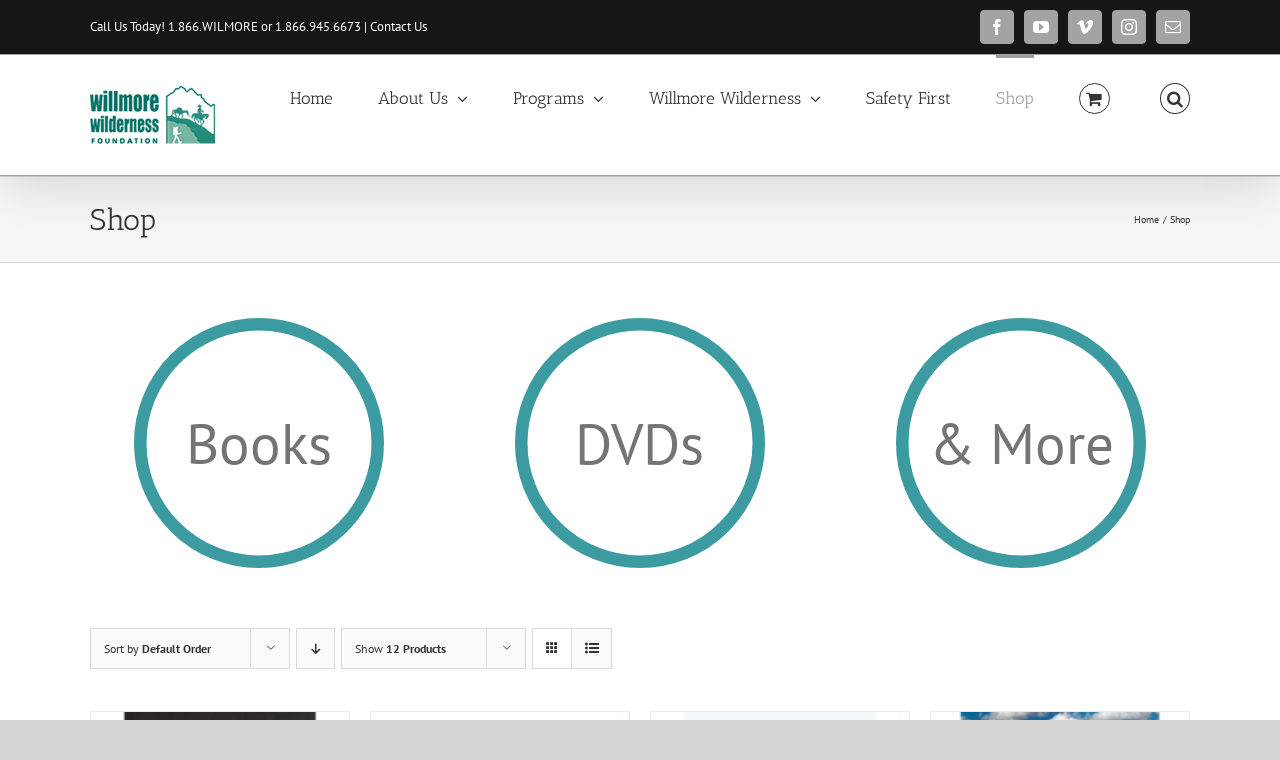

--- FILE ---
content_type: text/html; charset=UTF-8
request_url: https://willmorewilderness.com/shop/
body_size: 136920
content:
<!DOCTYPE html>
<html class="avada-html-layout-wide avada-html-header-position-top avada-has-page-background-pattern" lang="en-US" prefix="og: http://ogp.me/ns# fb: http://ogp.me/ns/fb#">
<head>
	<meta http-equiv="X-UA-Compatible" content="IE=edge" />
	<meta http-equiv="Content-Type" content="text/html; charset=utf-8"/>
	<meta name="viewport" content="width=device-width, initial-scale=1" />
	<meta name='robots' content='index, follow, max-image-preview:large, max-snippet:-1, max-video-preview:-1' />
<script>window._wca = window._wca || [];</script>

	<!-- This site is optimized with the Yoast SEO plugin v26.8 - https://yoast.com/product/yoast-seo-wordpress/ -->
	<title>Shop - Willmore Wilderness Foundation</title>
	<meta name="description" content="shop - Willmore Wilderness Foundation" />
	<link rel="canonical" href="https://willmorewilderness.com/shop/" />
	<meta property="og:locale" content="en_US" />
	<meta property="og:type" content="article" />
	<meta property="og:title" content="Shop - Willmore Wilderness Foundation" />
	<meta property="og:description" content="shop - Willmore Wilderness Foundation" />
	<meta property="og:url" content="https://willmorewilderness.com/shop/" />
	<meta property="og:site_name" content="Willmore Wilderness Foundation" />
	<meta property="article:modified_time" content="2022-09-07T23:56:04+00:00" />
	<meta name="twitter:label1" content="Est. reading time" />
	<meta name="twitter:data1" content="3 minutes" />
	<script type="application/ld+json" class="yoast-schema-graph">{"@context":"https://schema.org","@graph":[{"@type":"WebPage","@id":"https://willmorewilderness.com/shop/","url":"https://willmorewilderness.com/shop/","name":"Shop - Willmore Wilderness Foundation","isPartOf":{"@id":"https://willmorewilderness.com/#website"},"primaryImageOfPage":{"@id":"https://willmorewilderness.com/shop/#primaryimage"},"image":{"@id":"https://willmorewilderness.com/shop/#primaryimage"},"thumbnailUrl":"https://willmorewilderness.com/wp-content/uploads/2021/09/Panther_Front.jpg","datePublished":"2014-12-30T21:05:29+00:00","dateModified":"2022-09-07T23:56:04+00:00","description":"shop - Willmore Wilderness Foundation","breadcrumb":{"@id":"https://willmorewilderness.com/shop/#breadcrumb"},"inLanguage":"en-US","potentialAction":[{"@type":"ReadAction","target":["https://willmorewilderness.com/shop/"]}]},{"@type":"ImageObject","inLanguage":"en-US","@id":"https://willmorewilderness.com/shop/#primaryimage","url":"https://willmorewilderness.com/wp-content/uploads/2021/09/Panther_Front.jpg","contentUrl":"https://willmorewilderness.com/wp-content/uploads/2021/09/Panther_Front.jpg","width":1500,"height":1500},{"@type":"BreadcrumbList","@id":"https://willmorewilderness.com/shop/#breadcrumb","itemListElement":[{"@type":"ListItem","position":1,"name":"Home","item":"https://willmorewilderness.com/"},{"@type":"ListItem","position":2,"name":"Shop"}]},{"@type":"WebSite","@id":"https://willmorewilderness.com/#website","url":"https://willmorewilderness.com/","name":"Willmore Wilderness Foundation","description":"In riding horses we borrow freedom","potentialAction":[{"@type":"SearchAction","target":{"@type":"EntryPoint","urlTemplate":"https://willmorewilderness.com/?s={search_term_string}"},"query-input":{"@type":"PropertyValueSpecification","valueRequired":true,"valueName":"search_term_string"}}],"inLanguage":"en-US"}]}</script>
	<!-- / Yoast SEO plugin. -->


<link rel='dns-prefetch' href='//www.google.com' />
<link rel='dns-prefetch' href='//js.stripe.com' />
<link rel='dns-prefetch' href='//stats.wp.com' />
<link rel='dns-prefetch' href='//fonts.googleapis.com' />
<link rel='preconnect' href='//c0.wp.com' />
<link rel="alternate" type="application/rss+xml" title="Willmore Wilderness Foundation &raquo; Feed" href="https://willmorewilderness.com/feed/" />
<link rel="alternate" type="application/rss+xml" title="Willmore Wilderness Foundation &raquo; Comments Feed" href="https://willmorewilderness.com/comments/feed/" />
								<link rel="icon" href="https://willmorewilderness.com/wp-content/uploads/2020/09/WWF-Favicon-32x32-1.png" type="image/png" />
		
					<!-- Apple Touch Icon -->
						<link rel="apple-touch-icon" sizes="180x180" href="https://willmorewilderness.com/wp-content/uploads/2020/09/WWF-Favicon-114x114-1.png" type="image/png">
		
					<!-- Android Icon -->
						<link rel="icon" sizes="192x192" href="https://willmorewilderness.com/wp-content/uploads/2020/09/WWF-Favicon-57x57-1.png" type="image/png">
		
					<!-- MS Edge Icon -->
						<meta name="msapplication-TileImage" content="https://willmorewilderness.com/wp-content/uploads/2020/09/WWF-Favicon-72x72-1.png" type="image/png">
				<link rel="alternate" type="application/rss+xml" title="Willmore Wilderness Foundation &raquo; Products Feed" href="https://willmorewilderness.com/shop/feed/" />
				
		<meta property="og:locale" content="en_US"/>
		<meta property="og:type" content="article"/>
		<meta property="og:site_name" content="Willmore Wilderness Foundation"/>
		<meta property="og:title" content="Shop - Willmore Wilderness Foundation"/>
				<meta property="og:url" content="https://willmorewilderness.com/product/people-peaks-panther-river-eastern-slopes/"/>
																				<meta property="og:image" content="https://willmorewilderness.com/wp-content/uploads/2021/09/Panther_Front.jpg"/>
		<meta property="og:image:width" content="1500"/>
		<meta property="og:image:height" content="1500"/>
		<meta property="og:image:type" content="image/jpeg"/>
				<style id='wp-img-auto-sizes-contain-inline-css' type='text/css'>
img:is([sizes=auto i],[sizes^="auto," i]){contain-intrinsic-size:3000px 1500px}
/*# sourceURL=wp-img-auto-sizes-contain-inline-css */
</style>
<link rel='stylesheet' id='givewp-campaign-blocks-fonts-css' href='https://fonts.googleapis.com/css2?family=Inter%3Awght%40400%3B500%3B600%3B700&#038;display=swap&#038;ver=6.9' type='text/css' media='all' />
<style id='wp-emoji-styles-inline-css' type='text/css'>

	img.wp-smiley, img.emoji {
		display: inline !important;
		border: none !important;
		box-shadow: none !important;
		height: 1em !important;
		width: 1em !important;
		margin: 0 0.07em !important;
		vertical-align: -0.1em !important;
		background: none !important;
		padding: 0 !important;
	}
/*# sourceURL=wp-emoji-styles-inline-css */
</style>
<style id='woocommerce-inline-inline-css' type='text/css'>
.woocommerce form .form-row .required { visibility: visible; }
/*# sourceURL=woocommerce-inline-inline-css */
</style>
<link rel='stylesheet' id='give-styles-css' href='https://willmorewilderness.com/wp-content/plugins/give/build/assets/dist/css/give.css?ver=4.13.2' type='text/css' media='all' />
<link rel='stylesheet' id='give-donation-summary-style-frontend-css' href='https://willmorewilderness.com/wp-content/plugins/give/build/assets/dist/css/give-donation-summary.css?ver=4.13.2' type='text/css' media='all' />
<link rel='stylesheet' id='givewp-design-system-foundation-css' href='https://willmorewilderness.com/wp-content/plugins/give/build/assets/dist/css/design-system/foundation.css?ver=1.2.0' type='text/css' media='all' />
<link rel='stylesheet' id='gateway-css' href='https://willmorewilderness.com/wp-content/plugins/woocommerce-paypal-payments/modules/ppcp-button/assets/css/gateway.css?ver=3.3.2' type='text/css' media='all' />
<link rel='stylesheet' id='fusion-dynamic-css-css' href='https://willmorewilderness.com/wp-content/uploads/fusion-styles/ab5eec715eab44f9bfe8c0747e987964.min.css?ver=3.14.2' type='text/css' media='all' />
<script type="text/javascript" src="https://c0.wp.com/c/6.9/wp-includes/js/jquery/jquery.min.js" id="jquery-core-js"></script>
<script type="text/javascript" src="https://c0.wp.com/c/6.9/wp-includes/js/jquery/jquery-migrate.min.js" id="jquery-migrate-js"></script>
<script type="text/javascript" src="https://willmorewilderness.com/wp-content/plugins/recaptcha-woo/js/rcfwc.js?ver=1.0" id="rcfwc-js-js" defer="defer" data-wp-strategy="defer"></script>
<script type="text/javascript" src="https://www.google.com/recaptcha/api.js?hl=en_US" id="recaptcha-js" defer="defer" data-wp-strategy="defer"></script>
<script type="text/javascript" src="https://c0.wp.com/p/woocommerce/10.4.3/assets/js/jquery-blockui/jquery.blockUI.min.js" id="wc-jquery-blockui-js" defer="defer" data-wp-strategy="defer"></script>
<script type="text/javascript" id="wc-add-to-cart-js-extra">
/* <![CDATA[ */
var wc_add_to_cart_params = {"ajax_url":"/wp-admin/admin-ajax.php","wc_ajax_url":"/?wc-ajax=%%endpoint%%","i18n_view_cart":"View cart","cart_url":"https://willmorewilderness.com/cart/","is_cart":"","cart_redirect_after_add":"no"};
//# sourceURL=wc-add-to-cart-js-extra
/* ]]> */
</script>
<script type="text/javascript" src="https://c0.wp.com/p/woocommerce/10.4.3/assets/js/frontend/add-to-cart.min.js" id="wc-add-to-cart-js" defer="defer" data-wp-strategy="defer"></script>
<script type="text/javascript" src="https://c0.wp.com/p/woocommerce/10.4.3/assets/js/js-cookie/js.cookie.min.js" id="wc-js-cookie-js" defer="defer" data-wp-strategy="defer"></script>
<script type="text/javascript" id="woocommerce-js-extra">
/* <![CDATA[ */
var woocommerce_params = {"ajax_url":"/wp-admin/admin-ajax.php","wc_ajax_url":"/?wc-ajax=%%endpoint%%","i18n_password_show":"Show password","i18n_password_hide":"Hide password"};
//# sourceURL=woocommerce-js-extra
/* ]]> */
</script>
<script type="text/javascript" src="https://c0.wp.com/p/woocommerce/10.4.3/assets/js/frontend/woocommerce.min.js" id="woocommerce-js" defer="defer" data-wp-strategy="defer"></script>
<script type="text/javascript" id="WCPAY_ASSETS-js-extra">
/* <![CDATA[ */
var wcpayAssets = {"url":"https://willmorewilderness.com/wp-content/plugins/woocommerce-payments/dist/"};
//# sourceURL=WCPAY_ASSETS-js-extra
/* ]]> */
</script>
<script type="text/javascript" src="https://stats.wp.com/s-202605.js" id="woocommerce-analytics-js" defer="defer" data-wp-strategy="defer"></script>
<link rel="https://api.w.org/" href="https://willmorewilderness.com/wp-json/" /><link rel="EditURI" type="application/rsd+xml" title="RSD" href="https://willmorewilderness.com/xmlrpc.php?rsd" />
<meta name="generator" content="WordPress 6.9" />
<meta name="generator" content="WooCommerce 10.4.3" />
<script type="text/javascript">
(function(url){
	if(/(?:Chrome\/26\.0\.1410\.63 Safari\/537\.31|WordfenceTestMonBot)/.test(navigator.userAgent)){ return; }
	var addEvent = function(evt, handler) {
		if (window.addEventListener) {
			document.addEventListener(evt, handler, false);
		} else if (window.attachEvent) {
			document.attachEvent('on' + evt, handler);
		}
	};
	var removeEvent = function(evt, handler) {
		if (window.removeEventListener) {
			document.removeEventListener(evt, handler, false);
		} else if (window.detachEvent) {
			document.detachEvent('on' + evt, handler);
		}
	};
	var evts = 'contextmenu dblclick drag dragend dragenter dragleave dragover dragstart drop keydown keypress keyup mousedown mousemove mouseout mouseover mouseup mousewheel scroll'.split(' ');
	var logHuman = function() {
		if (window.wfLogHumanRan) { return; }
		window.wfLogHumanRan = true;
		var wfscr = document.createElement('script');
		wfscr.type = 'text/javascript';
		wfscr.async = true;
		wfscr.src = url + '&r=' + Math.random();
		(document.getElementsByTagName('head')[0]||document.getElementsByTagName('body')[0]).appendChild(wfscr);
		for (var i = 0; i < evts.length; i++) {
			removeEvent(evts[i], logHuman);
		}
	};
	for (var i = 0; i < evts.length; i++) {
		addEvent(evts[i], logHuman);
	}
})('//willmorewilderness.com/?wordfence_lh=1&hid=83F7100E22389B8ED7E33B7F42CA0A7F');
</script><meta name="generator" content="Give v4.13.2" />
	<style>img#wpstats{display:none}</style>
		<style type="text/css" id="css-fb-visibility">@media screen and (max-width: 640px){.fusion-no-small-visibility{display:none !important;}body .sm-text-align-center{text-align:center !important;}body .sm-text-align-left{text-align:left !important;}body .sm-text-align-right{text-align:right !important;}body .sm-text-align-justify{text-align:justify !important;}body .sm-flex-align-center{justify-content:center !important;}body .sm-flex-align-flex-start{justify-content:flex-start !important;}body .sm-flex-align-flex-end{justify-content:flex-end !important;}body .sm-mx-auto{margin-left:auto !important;margin-right:auto !important;}body .sm-ml-auto{margin-left:auto !important;}body .sm-mr-auto{margin-right:auto !important;}body .fusion-absolute-position-small{position:absolute;width:100%;}.awb-sticky.awb-sticky-small{ position: sticky; top: var(--awb-sticky-offset,0); }}@media screen and (min-width: 641px) and (max-width: 1024px){.fusion-no-medium-visibility{display:none !important;}body .md-text-align-center{text-align:center !important;}body .md-text-align-left{text-align:left !important;}body .md-text-align-right{text-align:right !important;}body .md-text-align-justify{text-align:justify !important;}body .md-flex-align-center{justify-content:center !important;}body .md-flex-align-flex-start{justify-content:flex-start !important;}body .md-flex-align-flex-end{justify-content:flex-end !important;}body .md-mx-auto{margin-left:auto !important;margin-right:auto !important;}body .md-ml-auto{margin-left:auto !important;}body .md-mr-auto{margin-right:auto !important;}body .fusion-absolute-position-medium{position:absolute;width:100%;}.awb-sticky.awb-sticky-medium{ position: sticky; top: var(--awb-sticky-offset,0); }}@media screen and (min-width: 1025px){.fusion-no-large-visibility{display:none !important;}body .lg-text-align-center{text-align:center !important;}body .lg-text-align-left{text-align:left !important;}body .lg-text-align-right{text-align:right !important;}body .lg-text-align-justify{text-align:justify !important;}body .lg-flex-align-center{justify-content:center !important;}body .lg-flex-align-flex-start{justify-content:flex-start !important;}body .lg-flex-align-flex-end{justify-content:flex-end !important;}body .lg-mx-auto{margin-left:auto !important;margin-right:auto !important;}body .lg-ml-auto{margin-left:auto !important;}body .lg-mr-auto{margin-right:auto !important;}body .fusion-absolute-position-large{position:absolute;width:100%;}.awb-sticky.awb-sticky-large{ position: sticky; top: var(--awb-sticky-offset,0); }}</style>	<noscript><style>.woocommerce-product-gallery{ opacity: 1 !important; }</style></noscript>
	<style type="text/css">.recentcomments a{display:inline !important;padding:0 !important;margin:0 !important;}</style><style type="text/css" id="custom-background-css">
body.custom-background { background-color: #ffffff; }
</style>
			<script type="text/javascript">
			var doc = document.documentElement;
			doc.setAttribute( 'data-useragent', navigator.userAgent );
		</script>
		
	<style id='global-styles-inline-css' type='text/css'>
:root{--wp--preset--aspect-ratio--square: 1;--wp--preset--aspect-ratio--4-3: 4/3;--wp--preset--aspect-ratio--3-4: 3/4;--wp--preset--aspect-ratio--3-2: 3/2;--wp--preset--aspect-ratio--2-3: 2/3;--wp--preset--aspect-ratio--16-9: 16/9;--wp--preset--aspect-ratio--9-16: 9/16;--wp--preset--color--black: #000000;--wp--preset--color--cyan-bluish-gray: #abb8c3;--wp--preset--color--white: #ffffff;--wp--preset--color--pale-pink: #f78da7;--wp--preset--color--vivid-red: #cf2e2e;--wp--preset--color--luminous-vivid-orange: #ff6900;--wp--preset--color--luminous-vivid-amber: #fcb900;--wp--preset--color--light-green-cyan: #7bdcb5;--wp--preset--color--vivid-green-cyan: #00d084;--wp--preset--color--pale-cyan-blue: #8ed1fc;--wp--preset--color--vivid-cyan-blue: #0693e3;--wp--preset--color--vivid-purple: #9b51e0;--wp--preset--color--awb-color-1: rgba(255,255,255,1);--wp--preset--color--awb-color-2: rgba(246,246,246,1);--wp--preset--color--awb-color-3: rgba(235,234,234,1);--wp--preset--color--awb-color-4: rgba(224,222,222,1);--wp--preset--color--awb-color-5: rgba(158,158,158,1);--wp--preset--color--awb-color-6: rgba(116,116,116,1);--wp--preset--color--awb-color-7: rgba(51,51,51,1);--wp--preset--color--awb-color-8: rgba(22,22,22,1);--wp--preset--color--awb-color-custom-10: rgba(120,120,120,1);--wp--preset--color--awb-color-custom-11: rgba(160,206,78,1);--wp--preset--color--awb-color-custom-12: rgba(232,232,232,1);--wp--preset--color--awb-color-custom-13: rgba(235,234,234,0.8);--wp--preset--color--awb-color-custom-14: rgba(248,248,248,1);--wp--preset--color--awb-color-custom-15: rgba(101,188,123,1);--wp--preset--color--awb-color-custom-16: rgba(249,249,249,1);--wp--preset--color--awb-color-custom-17: rgba(54,56,57,1);--wp--preset--color--awb-color-custom-18: rgba(0,0,0,1);--wp--preset--gradient--vivid-cyan-blue-to-vivid-purple: linear-gradient(135deg,rgb(6,147,227) 0%,rgb(155,81,224) 100%);--wp--preset--gradient--light-green-cyan-to-vivid-green-cyan: linear-gradient(135deg,rgb(122,220,180) 0%,rgb(0,208,130) 100%);--wp--preset--gradient--luminous-vivid-amber-to-luminous-vivid-orange: linear-gradient(135deg,rgb(252,185,0) 0%,rgb(255,105,0) 100%);--wp--preset--gradient--luminous-vivid-orange-to-vivid-red: linear-gradient(135deg,rgb(255,105,0) 0%,rgb(207,46,46) 100%);--wp--preset--gradient--very-light-gray-to-cyan-bluish-gray: linear-gradient(135deg,rgb(238,238,238) 0%,rgb(169,184,195) 100%);--wp--preset--gradient--cool-to-warm-spectrum: linear-gradient(135deg,rgb(74,234,220) 0%,rgb(151,120,209) 20%,rgb(207,42,186) 40%,rgb(238,44,130) 60%,rgb(251,105,98) 80%,rgb(254,248,76) 100%);--wp--preset--gradient--blush-light-purple: linear-gradient(135deg,rgb(255,206,236) 0%,rgb(152,150,240) 100%);--wp--preset--gradient--blush-bordeaux: linear-gradient(135deg,rgb(254,205,165) 0%,rgb(254,45,45) 50%,rgb(107,0,62) 100%);--wp--preset--gradient--luminous-dusk: linear-gradient(135deg,rgb(255,203,112) 0%,rgb(199,81,192) 50%,rgb(65,88,208) 100%);--wp--preset--gradient--pale-ocean: linear-gradient(135deg,rgb(255,245,203) 0%,rgb(182,227,212) 50%,rgb(51,167,181) 100%);--wp--preset--gradient--electric-grass: linear-gradient(135deg,rgb(202,248,128) 0%,rgb(113,206,126) 100%);--wp--preset--gradient--midnight: linear-gradient(135deg,rgb(2,3,129) 0%,rgb(40,116,252) 100%);--wp--preset--font-size--small: 13.5px;--wp--preset--font-size--medium: 20px;--wp--preset--font-size--large: 27px;--wp--preset--font-size--x-large: 42px;--wp--preset--font-size--normal: 18px;--wp--preset--font-size--xlarge: 36px;--wp--preset--font-size--huge: 54px;--wp--preset--spacing--20: 0.44rem;--wp--preset--spacing--30: 0.67rem;--wp--preset--spacing--40: 1rem;--wp--preset--spacing--50: 1.5rem;--wp--preset--spacing--60: 2.25rem;--wp--preset--spacing--70: 3.38rem;--wp--preset--spacing--80: 5.06rem;--wp--preset--shadow--natural: 6px 6px 9px rgba(0, 0, 0, 0.2);--wp--preset--shadow--deep: 12px 12px 50px rgba(0, 0, 0, 0.4);--wp--preset--shadow--sharp: 6px 6px 0px rgba(0, 0, 0, 0.2);--wp--preset--shadow--outlined: 6px 6px 0px -3px rgb(255, 255, 255), 6px 6px rgb(0, 0, 0);--wp--preset--shadow--crisp: 6px 6px 0px rgb(0, 0, 0);}:where(.is-layout-flex){gap: 0.5em;}:where(.is-layout-grid){gap: 0.5em;}body .is-layout-flex{display: flex;}.is-layout-flex{flex-wrap: wrap;align-items: center;}.is-layout-flex > :is(*, div){margin: 0;}body .is-layout-grid{display: grid;}.is-layout-grid > :is(*, div){margin: 0;}:where(.wp-block-columns.is-layout-flex){gap: 2em;}:where(.wp-block-columns.is-layout-grid){gap: 2em;}:where(.wp-block-post-template.is-layout-flex){gap: 1.25em;}:where(.wp-block-post-template.is-layout-grid){gap: 1.25em;}.has-black-color{color: var(--wp--preset--color--black) !important;}.has-cyan-bluish-gray-color{color: var(--wp--preset--color--cyan-bluish-gray) !important;}.has-white-color{color: var(--wp--preset--color--white) !important;}.has-pale-pink-color{color: var(--wp--preset--color--pale-pink) !important;}.has-vivid-red-color{color: var(--wp--preset--color--vivid-red) !important;}.has-luminous-vivid-orange-color{color: var(--wp--preset--color--luminous-vivid-orange) !important;}.has-luminous-vivid-amber-color{color: var(--wp--preset--color--luminous-vivid-amber) !important;}.has-light-green-cyan-color{color: var(--wp--preset--color--light-green-cyan) !important;}.has-vivid-green-cyan-color{color: var(--wp--preset--color--vivid-green-cyan) !important;}.has-pale-cyan-blue-color{color: var(--wp--preset--color--pale-cyan-blue) !important;}.has-vivid-cyan-blue-color{color: var(--wp--preset--color--vivid-cyan-blue) !important;}.has-vivid-purple-color{color: var(--wp--preset--color--vivid-purple) !important;}.has-black-background-color{background-color: var(--wp--preset--color--black) !important;}.has-cyan-bluish-gray-background-color{background-color: var(--wp--preset--color--cyan-bluish-gray) !important;}.has-white-background-color{background-color: var(--wp--preset--color--white) !important;}.has-pale-pink-background-color{background-color: var(--wp--preset--color--pale-pink) !important;}.has-vivid-red-background-color{background-color: var(--wp--preset--color--vivid-red) !important;}.has-luminous-vivid-orange-background-color{background-color: var(--wp--preset--color--luminous-vivid-orange) !important;}.has-luminous-vivid-amber-background-color{background-color: var(--wp--preset--color--luminous-vivid-amber) !important;}.has-light-green-cyan-background-color{background-color: var(--wp--preset--color--light-green-cyan) !important;}.has-vivid-green-cyan-background-color{background-color: var(--wp--preset--color--vivid-green-cyan) !important;}.has-pale-cyan-blue-background-color{background-color: var(--wp--preset--color--pale-cyan-blue) !important;}.has-vivid-cyan-blue-background-color{background-color: var(--wp--preset--color--vivid-cyan-blue) !important;}.has-vivid-purple-background-color{background-color: var(--wp--preset--color--vivid-purple) !important;}.has-black-border-color{border-color: var(--wp--preset--color--black) !important;}.has-cyan-bluish-gray-border-color{border-color: var(--wp--preset--color--cyan-bluish-gray) !important;}.has-white-border-color{border-color: var(--wp--preset--color--white) !important;}.has-pale-pink-border-color{border-color: var(--wp--preset--color--pale-pink) !important;}.has-vivid-red-border-color{border-color: var(--wp--preset--color--vivid-red) !important;}.has-luminous-vivid-orange-border-color{border-color: var(--wp--preset--color--luminous-vivid-orange) !important;}.has-luminous-vivid-amber-border-color{border-color: var(--wp--preset--color--luminous-vivid-amber) !important;}.has-light-green-cyan-border-color{border-color: var(--wp--preset--color--light-green-cyan) !important;}.has-vivid-green-cyan-border-color{border-color: var(--wp--preset--color--vivid-green-cyan) !important;}.has-pale-cyan-blue-border-color{border-color: var(--wp--preset--color--pale-cyan-blue) !important;}.has-vivid-cyan-blue-border-color{border-color: var(--wp--preset--color--vivid-cyan-blue) !important;}.has-vivid-purple-border-color{border-color: var(--wp--preset--color--vivid-purple) !important;}.has-vivid-cyan-blue-to-vivid-purple-gradient-background{background: var(--wp--preset--gradient--vivid-cyan-blue-to-vivid-purple) !important;}.has-light-green-cyan-to-vivid-green-cyan-gradient-background{background: var(--wp--preset--gradient--light-green-cyan-to-vivid-green-cyan) !important;}.has-luminous-vivid-amber-to-luminous-vivid-orange-gradient-background{background: var(--wp--preset--gradient--luminous-vivid-amber-to-luminous-vivid-orange) !important;}.has-luminous-vivid-orange-to-vivid-red-gradient-background{background: var(--wp--preset--gradient--luminous-vivid-orange-to-vivid-red) !important;}.has-very-light-gray-to-cyan-bluish-gray-gradient-background{background: var(--wp--preset--gradient--very-light-gray-to-cyan-bluish-gray) !important;}.has-cool-to-warm-spectrum-gradient-background{background: var(--wp--preset--gradient--cool-to-warm-spectrum) !important;}.has-blush-light-purple-gradient-background{background: var(--wp--preset--gradient--blush-light-purple) !important;}.has-blush-bordeaux-gradient-background{background: var(--wp--preset--gradient--blush-bordeaux) !important;}.has-luminous-dusk-gradient-background{background: var(--wp--preset--gradient--luminous-dusk) !important;}.has-pale-ocean-gradient-background{background: var(--wp--preset--gradient--pale-ocean) !important;}.has-electric-grass-gradient-background{background: var(--wp--preset--gradient--electric-grass) !important;}.has-midnight-gradient-background{background: var(--wp--preset--gradient--midnight) !important;}.has-small-font-size{font-size: var(--wp--preset--font-size--small) !important;}.has-medium-font-size{font-size: var(--wp--preset--font-size--medium) !important;}.has-large-font-size{font-size: var(--wp--preset--font-size--large) !important;}.has-x-large-font-size{font-size: var(--wp--preset--font-size--x-large) !important;}
/*# sourceURL=global-styles-inline-css */
</style>
<link rel='stylesheet' id='wc-blocks-style-css' href='https://c0.wp.com/p/woocommerce/10.4.3/assets/client/blocks/wc-blocks.css' type='text/css' media='all' />
<style id='wp-block-library-inline-css' type='text/css'>
:root{--wp-block-synced-color:#7a00df;--wp-block-synced-color--rgb:122,0,223;--wp-bound-block-color:var(--wp-block-synced-color);--wp-editor-canvas-background:#ddd;--wp-admin-theme-color:#007cba;--wp-admin-theme-color--rgb:0,124,186;--wp-admin-theme-color-darker-10:#006ba1;--wp-admin-theme-color-darker-10--rgb:0,107,160.5;--wp-admin-theme-color-darker-20:#005a87;--wp-admin-theme-color-darker-20--rgb:0,90,135;--wp-admin-border-width-focus:2px}@media (min-resolution:192dpi){:root{--wp-admin-border-width-focus:1.5px}}.wp-element-button{cursor:pointer}:root .has-very-light-gray-background-color{background-color:#eee}:root .has-very-dark-gray-background-color{background-color:#313131}:root .has-very-light-gray-color{color:#eee}:root .has-very-dark-gray-color{color:#313131}:root .has-vivid-green-cyan-to-vivid-cyan-blue-gradient-background{background:linear-gradient(135deg,#00d084,#0693e3)}:root .has-purple-crush-gradient-background{background:linear-gradient(135deg,#34e2e4,#4721fb 50%,#ab1dfe)}:root .has-hazy-dawn-gradient-background{background:linear-gradient(135deg,#faaca8,#dad0ec)}:root .has-subdued-olive-gradient-background{background:linear-gradient(135deg,#fafae1,#67a671)}:root .has-atomic-cream-gradient-background{background:linear-gradient(135deg,#fdd79a,#004a59)}:root .has-nightshade-gradient-background{background:linear-gradient(135deg,#330968,#31cdcf)}:root .has-midnight-gradient-background{background:linear-gradient(135deg,#020381,#2874fc)}:root{--wp--preset--font-size--normal:16px;--wp--preset--font-size--huge:42px}.has-regular-font-size{font-size:1em}.has-larger-font-size{font-size:2.625em}.has-normal-font-size{font-size:var(--wp--preset--font-size--normal)}.has-huge-font-size{font-size:var(--wp--preset--font-size--huge)}.has-text-align-center{text-align:center}.has-text-align-left{text-align:left}.has-text-align-right{text-align:right}.has-fit-text{white-space:nowrap!important}#end-resizable-editor-section{display:none}.aligncenter{clear:both}.items-justified-left{justify-content:flex-start}.items-justified-center{justify-content:center}.items-justified-right{justify-content:flex-end}.items-justified-space-between{justify-content:space-between}.screen-reader-text{border:0;clip-path:inset(50%);height:1px;margin:-1px;overflow:hidden;padding:0;position:absolute;width:1px;word-wrap:normal!important}.screen-reader-text:focus{background-color:#ddd;clip-path:none;color:#444;display:block;font-size:1em;height:auto;left:5px;line-height:normal;padding:15px 23px 14px;text-decoration:none;top:5px;width:auto;z-index:100000}html :where(.has-border-color){border-style:solid}html :where([style*=border-top-color]){border-top-style:solid}html :where([style*=border-right-color]){border-right-style:solid}html :where([style*=border-bottom-color]){border-bottom-style:solid}html :where([style*=border-left-color]){border-left-style:solid}html :where([style*=border-width]){border-style:solid}html :where([style*=border-top-width]){border-top-style:solid}html :where([style*=border-right-width]){border-right-style:solid}html :where([style*=border-bottom-width]){border-bottom-style:solid}html :where([style*=border-left-width]){border-left-style:solid}html :where(img[class*=wp-image-]){height:auto;max-width:100%}:where(figure){margin:0 0 1em}html :where(.is-position-sticky){--wp-admin--admin-bar--position-offset:var(--wp-admin--admin-bar--height,0px)}@media screen and (max-width:600px){html :where(.is-position-sticky){--wp-admin--admin-bar--position-offset:0px}}
/*wp_block_styles_on_demand_placeholder:697927ce03cd2*/
/*# sourceURL=wp-block-library-inline-css */
</style>
<style id='wp-block-library-theme-inline-css' type='text/css'>
.wp-block-audio :where(figcaption){color:#555;font-size:13px;text-align:center}.is-dark-theme .wp-block-audio :where(figcaption){color:#ffffffa6}.wp-block-audio{margin:0 0 1em}.wp-block-code{border:1px solid #ccc;border-radius:4px;font-family:Menlo,Consolas,monaco,monospace;padding:.8em 1em}.wp-block-embed :where(figcaption){color:#555;font-size:13px;text-align:center}.is-dark-theme .wp-block-embed :where(figcaption){color:#ffffffa6}.wp-block-embed{margin:0 0 1em}.blocks-gallery-caption{color:#555;font-size:13px;text-align:center}.is-dark-theme .blocks-gallery-caption{color:#ffffffa6}:root :where(.wp-block-image figcaption){color:#555;font-size:13px;text-align:center}.is-dark-theme :root :where(.wp-block-image figcaption){color:#ffffffa6}.wp-block-image{margin:0 0 1em}.wp-block-pullquote{border-bottom:4px solid;border-top:4px solid;color:currentColor;margin-bottom:1.75em}.wp-block-pullquote :where(cite),.wp-block-pullquote :where(footer),.wp-block-pullquote__citation{color:currentColor;font-size:.8125em;font-style:normal;text-transform:uppercase}.wp-block-quote{border-left:.25em solid;margin:0 0 1.75em;padding-left:1em}.wp-block-quote cite,.wp-block-quote footer{color:currentColor;font-size:.8125em;font-style:normal;position:relative}.wp-block-quote:where(.has-text-align-right){border-left:none;border-right:.25em solid;padding-left:0;padding-right:1em}.wp-block-quote:where(.has-text-align-center){border:none;padding-left:0}.wp-block-quote.is-large,.wp-block-quote.is-style-large,.wp-block-quote:where(.is-style-plain){border:none}.wp-block-search .wp-block-search__label{font-weight:700}.wp-block-search__button{border:1px solid #ccc;padding:.375em .625em}:where(.wp-block-group.has-background){padding:1.25em 2.375em}.wp-block-separator.has-css-opacity{opacity:.4}.wp-block-separator{border:none;border-bottom:2px solid;margin-left:auto;margin-right:auto}.wp-block-separator.has-alpha-channel-opacity{opacity:1}.wp-block-separator:not(.is-style-wide):not(.is-style-dots){width:100px}.wp-block-separator.has-background:not(.is-style-dots){border-bottom:none;height:1px}.wp-block-separator.has-background:not(.is-style-wide):not(.is-style-dots){height:2px}.wp-block-table{margin:0 0 1em}.wp-block-table td,.wp-block-table th{word-break:normal}.wp-block-table :where(figcaption){color:#555;font-size:13px;text-align:center}.is-dark-theme .wp-block-table :where(figcaption){color:#ffffffa6}.wp-block-video :where(figcaption){color:#555;font-size:13px;text-align:center}.is-dark-theme .wp-block-video :where(figcaption){color:#ffffffa6}.wp-block-video{margin:0 0 1em}:root :where(.wp-block-template-part.has-background){margin-bottom:0;margin-top:0;padding:1.25em 2.375em}
/*# sourceURL=https://c0.wp.com/c/6.9/wp-includes/css/dist/block-library/theme.min.css */
</style>
<style id='classic-theme-styles-inline-css' type='text/css'>
/*! This file is auto-generated */
.wp-block-button__link{color:#fff;background-color:#32373c;border-radius:9999px;box-shadow:none;text-decoration:none;padding:calc(.667em + 2px) calc(1.333em + 2px);font-size:1.125em}.wp-block-file__button{background:#32373c;color:#fff;text-decoration:none}
/*# sourceURL=https://c0.wp.com/c/6.9/wp-includes/css/classic-themes.min.css */
</style>
</head>

<body class="archive post-type-archive post-type-archive-product custom-background wp-theme-Avada theme-Avada woocommerce-shop woocommerce woocommerce-page woocommerce-no-js give-avada fusion-image-hovers fusion-pagination-sizing fusion-button_type-flat fusion-button_span-no fusion-button_gradient-linear avada-image-rollover-circle-yes avada-image-rollover-yes avada-image-rollover-direction-left fusion-has-button-gradient fusion-body ltr fusion-sticky-header no-mobile-totop avada-has-rev-slider-styles fusion-disable-outline fusion-sub-menu-fade mobile-logo-pos-left layout-wide-mode avada-has-boxed-modal-shadow-light layout-scroll-offset-full avada-has-zero-margin-offset-top fusion-top-header menu-text-align-center fusion-woo-product-design-classic fusion-woo-shop-page-columns-4 fusion-woo-related-columns-4 fusion-woo-archive-page-columns-3 avada-has-woo-gallery-disabled woo-sale-badge-circle woo-outofstock-badge-top_bar mobile-menu-design-classic fusion-show-pagination-text fusion-header-layout-v3 avada-responsive avada-footer-fx-parallax-effect avada-menu-highlight-style-bar fusion-search-form-classic fusion-main-menu-search-dropdown fusion-avatar-square avada-sticky-shrinkage avada-dropdown-styles avada-blog-layout-large avada-blog-archive-layout-grid avada-header-shadow-yes avada-menu-icon-position-left avada-has-megamenu-shadow avada-has-mainmenu-dropdown-divider fusion-has-main-nav-icon-circle avada-has-main-nav-search-icon avada-has-breadcrumb-mobile-hidden avada-has-titlebar- avada-has-pagination-padding avada-flyout-menu-direction-fade avada-ec-views-v1" data-awb-post-id="13193">
		<a class="skip-link screen-reader-text" href="#content">Skip to content</a>

	<div id="boxed-wrapper">
		
		<div id="wrapper" class="fusion-wrapper">
			<div id="home" style="position:relative;top:-1px;"></div>
							
					
			<header class="fusion-header-wrapper fusion-header-shadow">
				<div class="fusion-header-v3 fusion-logo-alignment fusion-logo-left fusion-sticky-menu- fusion-sticky-logo- fusion-mobile-logo-  fusion-mobile-menu-design-classic">
					
<div class="fusion-secondary-header">
	<div class="fusion-row">
					<div class="fusion-alignleft">
				<div class="fusion-contact-info"><span class="fusion-contact-info-phone-number">Call Us Today!  1.866.WILMORE or 1.866.945.6673 | <a href="/contact-us">Contact Us</a></span></div>			</div>
							<div class="fusion-alignright">
				<div class="fusion-social-links-header"><div class="fusion-social-networks boxed-icons"><div class="fusion-social-networks-wrapper"><a  class="fusion-social-network-icon fusion-tooltip fusion-facebook awb-icon-facebook" style data-placement="bottom" data-title="Facebook" data-toggle="tooltip" title="Facebook" href="https://www.facebook.com/willmorewilderness" target="_blank" rel="noreferrer"><span class="screen-reader-text">Facebook</span></a><a  class="fusion-social-network-icon fusion-tooltip fusion-youtube awb-icon-youtube" style data-placement="bottom" data-title="YouTube" data-toggle="tooltip" title="YouTube" href="https://www.youtube.com/user/willmorewilderness" target="_blank" rel="noopener noreferrer"><span class="screen-reader-text">YouTube</span></a><a  class="fusion-social-network-icon fusion-tooltip fusion-vimeo awb-icon-vimeo" style data-placement="bottom" data-title="Vimeo" data-toggle="tooltip" title="Vimeo" href="https://vimeo.com/peopleandpeaks/" target="_blank" rel="noopener noreferrer"><span class="screen-reader-text">Vimeo</span></a><a  class="fusion-social-network-icon fusion-tooltip fusion-instagram awb-icon-instagram" style data-placement="bottom" data-title="Instagram" data-toggle="tooltip" title="Instagram" href="https://www.instagram.com/willmorewilderness/" target="_blank" rel="noopener noreferrer"><span class="screen-reader-text">Instagram</span></a><a  class="fusion-social-network-icon fusion-tooltip fusion-mail awb-icon-mail" style data-placement="bottom" data-title="Email" data-toggle="tooltip" title="Email" href="mailto:i&#110;&#102;&#111;&#064;&#119;i&#108;&#108;&#109;o&#114;e&#119;&#105;ld&#101;&#114;&#110;ess.&#099;&#111;m" target="_self" rel="noopener noreferrer"><span class="screen-reader-text">Email</span></a></div></div></div>			</div>
			</div>
</div>
<div class="fusion-header-sticky-height"></div>
<div class="fusion-header">
	<div class="fusion-row">
					<div class="fusion-logo" data-margin-top="31px" data-margin-bottom="31px" data-margin-left="0px" data-margin-right="0px">
			<a class="fusion-logo-link"  href="https://willmorewilderness.com/" >

						<!-- standard logo -->
			<img src="https://willmorewilderness.com/wp-content/uploads/2021/09/Main_Willmore_Logo_Colour_125.png" srcset="https://willmorewilderness.com/wp-content/uploads/2021/09/Main_Willmore_Logo_Colour_125.png 1x" width="125" height="58" alt="Willmore Wilderness Foundation Logo" data-retina_logo_url="" class="fusion-standard-logo" />

			
					</a>
		</div>		<nav class="fusion-main-menu" aria-label="Main Menu"><ul id="menu-willmore-wilderness" class="fusion-menu"><li  id="menu-item-16090"  class="menu-item menu-item-type-post_type menu-item-object-page menu-item-home menu-item-16090"  data-item-id="16090"><a  href="https://willmorewilderness.com/" class="fusion-bar-highlight"><span class="menu-text">Home</span></a></li><li  id="menu-item-16091"  class="menu-item menu-item-type-post_type menu-item-object-page menu-item-has-children menu-item-16091 fusion-dropdown-menu"  data-item-id="16091"><a  href="https://willmorewilderness.com/about-us/" class="fusion-bar-highlight"><span class="menu-text">About Us</span> <span class="fusion-caret"><i class="fusion-dropdown-indicator" aria-hidden="true"></i></span></a><ul class="sub-menu"><li  id="menu-item-16093"  class="menu-item menu-item-type-post_type menu-item-object-page menu-item-16093 fusion-dropdown-submenu" ><a  href="https://willmorewilderness.com/mission/" class="fusion-bar-highlight"><span>Our Mission</span></a></li><li  id="menu-item-16095"  class="menu-item menu-item-type-post_type menu-item-object-page menu-item-16095 fusion-dropdown-submenu" ><a  href="https://willmorewilderness.com/newsletter/" class="fusion-bar-highlight"><span>Newsletters, Updates &#038; Financials</span></a></li><li  id="menu-item-16101"  class="menu-item menu-item-type-post_type menu-item-object-page menu-item-16101 fusion-dropdown-submenu" ><a  href="https://willmorewilderness.com/annual-general-meeting/" class="fusion-bar-highlight"><span>Annual General Meeting</span></a></li><li  id="menu-item-16094"  class="menu-item menu-item-type-post_type menu-item-object-page menu-item-16094 fusion-dropdown-submenu" ><a  href="https://willmorewilderness.com/our-office/" class="fusion-bar-highlight"><span>Our Office</span></a></li></ul></li><li  id="menu-item-16096"  class="menu-item menu-item-type-post_type menu-item-object-page menu-item-has-children menu-item-16096 fusion-dropdown-menu"  data-item-id="16096"><a  href="https://willmorewilderness.com/programs/" class="fusion-bar-highlight"><span class="menu-text">Programs</span> <span class="fusion-caret"><i class="fusion-dropdown-indicator" aria-hidden="true"></i></span></a><ul class="sub-menu"><li  id="menu-item-16128"  class="menu-item menu-item-type-post_type menu-item-object-page menu-item-16128 fusion-dropdown-submenu" ><a  href="https://willmorewilderness.com/traditional-skills-training-center/" class="fusion-bar-highlight"><span>Traditional Skills Training Centre</span></a></li><li  id="menu-item-16097"  class="menu-item menu-item-type-post_type menu-item-object-page menu-item-16097 fusion-dropdown-submenu" ><a  href="https://willmorewilderness.com/mountain-horsemanship-2/" class="fusion-bar-highlight"><span>Mountain Horsemanship</span></a></li><li  id="menu-item-16098"  class="menu-item menu-item-type-post_type menu-item-object-page menu-item-16098 fusion-dropdown-submenu" ><a  href="https://willmorewilderness.com/trail-clearing-program/" class="fusion-bar-highlight"><span>Trail Clearing Program</span></a></li><li  id="menu-item-16099"  class="menu-item menu-item-type-post_type menu-item-object-page menu-item-16099 fusion-dropdown-submenu" ><a  href="https://willmorewilderness.com/campsites/" class="fusion-bar-highlight"><span>Campsite Rehabilitation Program</span></a></li><li  id="menu-item-16113"  class="menu-item menu-item-type-post_type menu-item-object-page menu-item-16113 fusion-dropdown-submenu" ><a  href="https://willmorewilderness.com/education/" class="fusion-bar-highlight"><span>Our Educational Programs</span></a></li><li  id="menu-item-16100"  class="menu-item menu-item-type-post_type menu-item-object-page menu-item-16100 fusion-dropdown-submenu" ><a  href="https://willmorewilderness.com/garbage-defense/" class="fusion-bar-highlight"><span>Garbage Defense</span></a></li></ul></li><li  id="menu-item-16110"  class="menu-item menu-item-type-post_type menu-item-object-page menu-item-has-children menu-item-16110 fusion-dropdown-menu"  data-item-id="16110"><a  href="https://willmorewilderness.com/willmore-wilderness/" class="fusion-bar-highlight"><span class="menu-text">Willmore Wilderness</span> <span class="fusion-caret"><i class="fusion-dropdown-indicator" aria-hidden="true"></i></span></a><ul class="sub-menu"><li  id="menu-item-16107"  class="menu-item menu-item-type-post_type menu-item-object-page menu-item-16107 fusion-dropdown-submenu" ><a  href="https://willmorewilderness.com/willmore-wilderness-foundation/" class="fusion-bar-highlight"><span>Willmore Wilderness Park</span></a></li><li  id="menu-item-16109"  class="menu-item menu-item-type-post_type menu-item-object-page menu-item-16109 fusion-dropdown-submenu" ><a  href="https://willmorewilderness.com/honourable-norman-willmore/" class="fusion-bar-highlight"><span>Honourable Norman Willmore</span></a></li><li  id="menu-item-16106"  class="menu-item menu-item-type-post_type menu-item-object-page menu-item-16106 fusion-dropdown-submenu" ><a  href="https://willmorewilderness.com/willmore-wilderness-act/" class="fusion-bar-highlight"><span>Willmore Wilderness Act</span></a></li><li  id="menu-item-16102"  class="menu-item menu-item-type-post_type menu-item-object-page menu-item-16102 fusion-dropdown-submenu" ><a  href="https://willmorewilderness.com/history/" class="fusion-bar-highlight"><span>History</span></a></li><li  id="menu-item-16103"  class="menu-item menu-item-type-post_type menu-item-object-page menu-item-16103 fusion-dropdown-submenu" ><a  href="https://willmorewilderness.com/mountain-culture/" class="fusion-bar-highlight"><span>Mountain Culture</span></a></li><li  id="menu-item-16108"  class="menu-item menu-item-type-post_type menu-item-object-page menu-item-16108 fusion-dropdown-submenu" ><a  href="https://willmorewilderness.com/links/" class="fusion-bar-highlight"><span>Links</span></a></li></ul></li><li  id="menu-item-16112"  class="menu-item menu-item-type-post_type menu-item-object-page menu-item-16112"  data-item-id="16112"><a  href="https://willmorewilderness.com/safety-first/" class="fusion-bar-highlight"><span class="menu-text">Safety First</span></a></li><li  id="menu-item-17380"  class="menu-item menu-item-type-post_type menu-item-object-page current-menu-item current_page_item menu-item-17380"  data-item-id="17380"><a  href="https://willmorewilderness.com/shop/" class="fusion-bar-highlight"><span class="menu-text">Shop</span></a></li><li class="fusion-custom-menu-item fusion-menu-cart fusion-main-menu-cart fusion-widget-cart-counter"><a class="fusion-main-menu-icon fusion-bar-highlight" href="https://willmorewilderness.com/cart/"><span class="menu-text" aria-label="View Cart"></span></a></li><li class="fusion-custom-menu-item fusion-main-menu-search"><a class="fusion-main-menu-icon fusion-bar-highlight" href="#" aria-label="Search" data-title="Search" title="Search" role="button" aria-expanded="false"></a><div class="fusion-custom-menu-item-contents">		<form role="search" class="searchform fusion-search-form  fusion-search-form-classic" method="get" action="https://willmorewilderness.com/">
			<div class="fusion-search-form-content">

				
				<div class="fusion-search-field search-field">
					<label><span class="screen-reader-text">Search for:</span>
													<input type="search" value="" name="s" class="s" placeholder="Search..." required aria-required="true" aria-label="Search..."/>
											</label>
				</div>
				<div class="fusion-search-button search-button">
					<input type="submit" class="fusion-search-submit searchsubmit" aria-label="Search" value="&#xf002;" />
									</div>

				
			</div>


			
		</form>
		</div></li></ul></nav><div class="fusion-mobile-navigation"><ul id="menu-willmore-wilderness-1" class="fusion-mobile-menu"><li   class="menu-item menu-item-type-post_type menu-item-object-page menu-item-home menu-item-16090"  data-item-id="16090"><a  href="https://willmorewilderness.com/" class="fusion-bar-highlight"><span class="menu-text">Home</span></a></li><li   class="menu-item menu-item-type-post_type menu-item-object-page menu-item-has-children menu-item-16091 fusion-dropdown-menu"  data-item-id="16091"><a  href="https://willmorewilderness.com/about-us/" class="fusion-bar-highlight"><span class="menu-text">About Us</span> <span class="fusion-caret"><i class="fusion-dropdown-indicator" aria-hidden="true"></i></span></a><ul class="sub-menu"><li   class="menu-item menu-item-type-post_type menu-item-object-page menu-item-16093 fusion-dropdown-submenu" ><a  href="https://willmorewilderness.com/mission/" class="fusion-bar-highlight"><span>Our Mission</span></a></li><li   class="menu-item menu-item-type-post_type menu-item-object-page menu-item-16095 fusion-dropdown-submenu" ><a  href="https://willmorewilderness.com/newsletter/" class="fusion-bar-highlight"><span>Newsletters, Updates &#038; Financials</span></a></li><li   class="menu-item menu-item-type-post_type menu-item-object-page menu-item-16101 fusion-dropdown-submenu" ><a  href="https://willmorewilderness.com/annual-general-meeting/" class="fusion-bar-highlight"><span>Annual General Meeting</span></a></li><li   class="menu-item menu-item-type-post_type menu-item-object-page menu-item-16094 fusion-dropdown-submenu" ><a  href="https://willmorewilderness.com/our-office/" class="fusion-bar-highlight"><span>Our Office</span></a></li></ul></li><li   class="menu-item menu-item-type-post_type menu-item-object-page menu-item-has-children menu-item-16096 fusion-dropdown-menu"  data-item-id="16096"><a  href="https://willmorewilderness.com/programs/" class="fusion-bar-highlight"><span class="menu-text">Programs</span> <span class="fusion-caret"><i class="fusion-dropdown-indicator" aria-hidden="true"></i></span></a><ul class="sub-menu"><li   class="menu-item menu-item-type-post_type menu-item-object-page menu-item-16128 fusion-dropdown-submenu" ><a  href="https://willmorewilderness.com/traditional-skills-training-center/" class="fusion-bar-highlight"><span>Traditional Skills Training Centre</span></a></li><li   class="menu-item menu-item-type-post_type menu-item-object-page menu-item-16097 fusion-dropdown-submenu" ><a  href="https://willmorewilderness.com/mountain-horsemanship-2/" class="fusion-bar-highlight"><span>Mountain Horsemanship</span></a></li><li   class="menu-item menu-item-type-post_type menu-item-object-page menu-item-16098 fusion-dropdown-submenu" ><a  href="https://willmorewilderness.com/trail-clearing-program/" class="fusion-bar-highlight"><span>Trail Clearing Program</span></a></li><li   class="menu-item menu-item-type-post_type menu-item-object-page menu-item-16099 fusion-dropdown-submenu" ><a  href="https://willmorewilderness.com/campsites/" class="fusion-bar-highlight"><span>Campsite Rehabilitation Program</span></a></li><li   class="menu-item menu-item-type-post_type menu-item-object-page menu-item-16113 fusion-dropdown-submenu" ><a  href="https://willmorewilderness.com/education/" class="fusion-bar-highlight"><span>Our Educational Programs</span></a></li><li   class="menu-item menu-item-type-post_type menu-item-object-page menu-item-16100 fusion-dropdown-submenu" ><a  href="https://willmorewilderness.com/garbage-defense/" class="fusion-bar-highlight"><span>Garbage Defense</span></a></li></ul></li><li   class="menu-item menu-item-type-post_type menu-item-object-page menu-item-has-children menu-item-16110 fusion-dropdown-menu"  data-item-id="16110"><a  href="https://willmorewilderness.com/willmore-wilderness/" class="fusion-bar-highlight"><span class="menu-text">Willmore Wilderness</span> <span class="fusion-caret"><i class="fusion-dropdown-indicator" aria-hidden="true"></i></span></a><ul class="sub-menu"><li   class="menu-item menu-item-type-post_type menu-item-object-page menu-item-16107 fusion-dropdown-submenu" ><a  href="https://willmorewilderness.com/willmore-wilderness-foundation/" class="fusion-bar-highlight"><span>Willmore Wilderness Park</span></a></li><li   class="menu-item menu-item-type-post_type menu-item-object-page menu-item-16109 fusion-dropdown-submenu" ><a  href="https://willmorewilderness.com/honourable-norman-willmore/" class="fusion-bar-highlight"><span>Honourable Norman Willmore</span></a></li><li   class="menu-item menu-item-type-post_type menu-item-object-page menu-item-16106 fusion-dropdown-submenu" ><a  href="https://willmorewilderness.com/willmore-wilderness-act/" class="fusion-bar-highlight"><span>Willmore Wilderness Act</span></a></li><li   class="menu-item menu-item-type-post_type menu-item-object-page menu-item-16102 fusion-dropdown-submenu" ><a  href="https://willmorewilderness.com/history/" class="fusion-bar-highlight"><span>History</span></a></li><li   class="menu-item menu-item-type-post_type menu-item-object-page menu-item-16103 fusion-dropdown-submenu" ><a  href="https://willmorewilderness.com/mountain-culture/" class="fusion-bar-highlight"><span>Mountain Culture</span></a></li><li   class="menu-item menu-item-type-post_type menu-item-object-page menu-item-16108 fusion-dropdown-submenu" ><a  href="https://willmorewilderness.com/links/" class="fusion-bar-highlight"><span>Links</span></a></li></ul></li><li   class="menu-item menu-item-type-post_type menu-item-object-page menu-item-16112"  data-item-id="16112"><a  href="https://willmorewilderness.com/safety-first/" class="fusion-bar-highlight"><span class="menu-text">Safety First</span></a></li><li   class="menu-item menu-item-type-post_type menu-item-object-page current-menu-item current_page_item menu-item-17380"  data-item-id="17380"><a  href="https://willmorewilderness.com/shop/" class="fusion-bar-highlight"><span class="menu-text">Shop</span></a></li></ul></div>
<nav class="fusion-mobile-nav-holder fusion-mobile-menu-text-align-left" aria-label="Main Menu Mobile"></nav>

					</div>
</div>
				</div>
				<div class="fusion-clearfix"></div>
			</header>
								
							<div id="sliders-container" class="fusion-slider-visibility">
					</div>
				
					
							
			<section class="avada-page-titlebar-wrapper" aria-labelledby="awb-ptb-heading">
	<div class="fusion-page-title-bar fusion-page-title-bar-none fusion-page-title-bar-left">
		<div class="fusion-page-title-row">
			<div class="fusion-page-title-wrapper">
				<div class="fusion-page-title-captions">

																							<h1 id="awb-ptb-heading" class="entry-title">Shop</h1>

											
					
				</div>

															<div class="fusion-page-title-secondary">
							<nav class="fusion-breadcrumbs awb-yoast-breadcrumbs" aria-label="Breadcrumb"><ol class="awb-breadcrumb-list"><li class="fusion-breadcrumb-item awb-breadcrumb-sep awb-home" ><a href="https://willmorewilderness.com" class="fusion-breadcrumb-link"><span >Home</span></a></li><li class="fusion-breadcrumb-item"  aria-current="page"><span  class="breadcrumb-leaf">Shop</span></li></ol></nav>						</div>
									
			</div>
		</div>
	</div>
</section>

						<main id="main" class="clearfix ">
				<div class="fusion-row" style="">
		<div class="woocommerce-container">
			<section id="content" class=" full-width" style="width: 100%;">
		<header class="woocommerce-products-header">
	
	<div class="post-content"><div class="fusion-fullwidth fullwidth-box fusion-builder-row-1 fusion-flex-container has-pattern-background has-mask-background nonhundred-percent-fullwidth non-hundred-percent-height-scrolling" style="--awb-border-radius-top-left:0px;--awb-border-radius-top-right:0px;--awb-border-radius-bottom-right:0px;--awb-border-radius-bottom-left:0px;--awb-flex-wrap:wrap;" ><div class="fusion-builder-row fusion-row fusion-flex-align-items-flex-start fusion-flex-content-wrap" style="max-width:1144px;margin-left: calc(-4% / 2 );margin-right: calc(-4% / 2 );"><div class="fusion-layout-column fusion_builder_column fusion-builder-column-0 fusion_builder_column_1_3 1_3 fusion-flex-column" style="--awb-bg-size:cover;--awb-width-large:33.333333333333%;--awb-margin-top-large:0px;--awb-spacing-right-large:5.76%;--awb-margin-bottom-large:20px;--awb-spacing-left-large:5.76%;--awb-width-medium:100%;--awb-order-medium:0;--awb-spacing-right-medium:1.92%;--awb-spacing-left-medium:1.92%;--awb-width-small:100%;--awb-order-small:0;--awb-spacing-right-small:1.92%;--awb-spacing-left-small:1.92%;"><div class="fusion-column-wrapper fusion-column-has-shadow fusion-flex-justify-content-flex-start fusion-content-layout-column"><div class="fusion-counters-circle counters-circle" data-animationOffset="top-into-view"><div class="counter-circle-wrapper" style="--awb-font-size:56.818181818182px;--awb-size:250px;" data-originalsize="250"><div class="fusion-counter-circle counter-circle counter-circle-content" data-percent="100" data-countdown="" data-filledcolor="rgba(59,155,160,1)" data-unfilledcolor="rgba(246,246,246,1)" data-scale="" data-size="250" data-speed="1200" data-strokesize="12.5"><div class="fusion-counter-circle-content-inner">Books</div></div></div></div></div></div><div class="fusion-layout-column fusion_builder_column fusion-builder-column-1 fusion_builder_column_1_3 1_3 fusion-flex-column" style="--awb-bg-size:cover;--awb-width-large:33.333333333333%;--awb-margin-top-large:0px;--awb-spacing-right-large:5.76%;--awb-margin-bottom-large:20px;--awb-spacing-left-large:5.76%;--awb-width-medium:100%;--awb-order-medium:0;--awb-spacing-right-medium:1.92%;--awb-spacing-left-medium:1.92%;--awb-width-small:100%;--awb-order-small:0;--awb-spacing-right-small:1.92%;--awb-spacing-left-small:1.92%;"><div class="fusion-column-wrapper fusion-column-has-shadow fusion-flex-justify-content-flex-start fusion-content-layout-column"><div class="fusion-counters-circle counters-circle" data-animationOffset="top-into-view"><div class="counter-circle-wrapper" style="--awb-font-size:56.818181818182px;--awb-size:250px;" data-originalsize="250"><div class="fusion-counter-circle counter-circle counter-circle-content" data-percent="100" data-countdown="" data-filledcolor="rgba(59,155,160,1)" data-unfilledcolor="rgba(246,246,246,1)" data-scale="" data-size="250" data-speed="1000" data-strokesize="12.5"><div class="fusion-counter-circle-content-inner">DVDs</div></div></div></div></div></div><div class="fusion-layout-column fusion_builder_column fusion-builder-column-2 fusion_builder_column_1_3 1_3 fusion-flex-column" style="--awb-bg-size:cover;--awb-width-large:33.333333333333%;--awb-margin-top-large:0px;--awb-spacing-right-large:5.76%;--awb-margin-bottom-large:20px;--awb-spacing-left-large:5.76%;--awb-width-medium:100%;--awb-order-medium:0;--awb-spacing-right-medium:1.92%;--awb-spacing-left-medium:1.92%;--awb-width-small:100%;--awb-order-small:0;--awb-spacing-right-small:1.92%;--awb-spacing-left-small:1.92%;"><div class="fusion-column-wrapper fusion-column-has-shadow fusion-flex-justify-content-flex-start fusion-content-layout-column"><div class="fusion-counters-circle counters-circle" data-animationOffset="top-into-view"><div class="counter-circle-wrapper" style="--awb-font-size:56.818181818182px;--awb-size:250px;" data-originalsize="250"><div class="fusion-counter-circle counter-circle counter-circle-content" data-percent="100" data-countdown="" data-filledcolor="rgba(59,155,160,1)" data-unfilledcolor="rgba(246,246,246,1)" data-scale="" data-size="250" data-speed="500" data-strokesize="12.5"><div class="fusion-counter-circle-content-inner">&amp; More</div></div></div></div></div></div></div></div>
</div></header>
<div class="woocommerce-notices-wrapper"></div>
<div class="catalog-ordering fusion-clearfix">
			<div class="orderby-order-container">
			<ul class="orderby order-dropdown">
				<li>
					<span class="current-li">
						<span class="current-li-content">
														<a aria-haspopup="true">Sort by <strong>Default Order</strong></a>
						</span>
					</span>
					<ul>
																			<li class="current">
																<a href="?product_orderby=default">Sort by <strong>Default Order</strong></a>
							</li>
												<li class="">
														<a href="?product_orderby=name">Sort by <strong>Name</strong></a>
						</li>
						<li class="">
														<a href="?product_orderby=price">Sort by <strong>Price</strong></a>
						</li>
						<li class="">
														<a href="?product_orderby=date">Sort by <strong>Date</strong></a>
						</li>
						<li class="">
														<a href="?product_orderby=popularity">Sort by <strong>Popularity</strong></a>
						</li>

													<li class="">
																<a href="?product_orderby=rating">Sort by <strong>Rating</strong></a>
							</li>
											</ul>
				</li>
			</ul>

			<ul class="order">
															<li class="asc"><a aria-label="Descending order" aria-haspopup="true" href="?product_order=desc"><i class="awb-icon-arrow-down2" aria-hidden="true"></i></a></li>
												</ul>
		</div>

		<ul class="sort-count order-dropdown">
			<li>
				<span class="current-li">
					<a aria-haspopup="true">
						Show <strong>12 Products</strong>						</a>
					</span>
				<ul>
					<li class="current">
						<a href="?product_count=12">
							Show <strong>12 Products</strong>						</a>
					</li>
					<li class="">
						<a href="?product_count=24">
							Show <strong>24 Products</strong>						</a>
					</li>
					<li class="">
						<a href="?product_count=36">
							Show <strong>36 Products</strong>						</a>
					</li>
				</ul>
			</li>
		</ul>
	
											<ul class="fusion-grid-list-view">
			<li class="fusion-grid-view-li active-view">
				<a class="fusion-grid-view" aria-label="View as grid" aria-haspopup="true" href="?product_view=grid"><i class="awb-icon-grid icomoon-grid" aria-hidden="true"></i></a>
			</li>
			<li class="fusion-list-view-li">
				<a class="fusion-list-view" aria-haspopup="true" aria-label="View as list" href="?product_view=list"><i class="awb-icon-list icomoon-list" aria-hidden="true"></i></a>
			</li>
		</ul>
	</div>
<ul class="products clearfix products-4">
<li class="product type-product post-13193 status-publish first instock product_cat-book has-post-thumbnail featured shipping-taxable purchasable product-type-simple product-grid-view">
	<div class="fusion-product-wrapper">
<a href="https://willmorewilderness.com/product/people-peaks-panther-river-eastern-slopes/" class="product-images" aria-label="People &#038; Peaks of  the Panther River &#038; Eastern Slopes">

<div class="featured-image crossfade-images">
	<img width="200" height="200" src="https://willmorewilderness.com/wp-content/uploads/2021/09/Panther_Cover-200x200.jpg" class="hover-image" alt="" decoding="async" srcset="https://willmorewilderness.com/wp-content/uploads/2021/09/Panther_Cover-66x66.jpg 66w, https://willmorewilderness.com/wp-content/uploads/2021/09/Panther_Cover-100x100.jpg 100w, https://willmorewilderness.com/wp-content/uploads/2021/09/Panther_Cover-150x150.jpg 150w, https://willmorewilderness.com/wp-content/uploads/2021/09/Panther_Cover-200x200.jpg 200w, https://willmorewilderness.com/wp-content/uploads/2021/09/Panther_Cover-300x300.jpg 300w, https://willmorewilderness.com/wp-content/uploads/2021/09/Panther_Cover-400x400.jpg 400w, https://willmorewilderness.com/wp-content/uploads/2021/09/Panther_Cover-600x600.jpg 600w, https://willmorewilderness.com/wp-content/uploads/2021/09/Panther_Cover-768x768.jpg 768w, https://willmorewilderness.com/wp-content/uploads/2021/09/Panther_Cover-800x800.jpg 800w, https://willmorewilderness.com/wp-content/uploads/2021/09/Panther_Cover-1024x1024.jpg 1024w, https://willmorewilderness.com/wp-content/uploads/2021/09/Panther_Cover-1200x1200.jpg 1200w, https://willmorewilderness.com/wp-content/uploads/2021/09/Panther_Cover.jpg 1500w" sizes="(max-width: 200px) 100vw, 200px" />	<img width="200" height="200" src="https://willmorewilderness.com/wp-content/uploads/2021/09/Panther_Front-200x200.jpg" class="attachment-woocommerce_thumbnail size-woocommerce_thumbnail wp-post-image" alt="" decoding="async" srcset="https://willmorewilderness.com/wp-content/uploads/2021/09/Panther_Front-66x66.jpg 66w, https://willmorewilderness.com/wp-content/uploads/2021/09/Panther_Front-100x100.jpg 100w, https://willmorewilderness.com/wp-content/uploads/2021/09/Panther_Front-150x150.jpg 150w, https://willmorewilderness.com/wp-content/uploads/2021/09/Panther_Front-200x200.jpg 200w, https://willmorewilderness.com/wp-content/uploads/2021/09/Panther_Front-300x300.jpg 300w, https://willmorewilderness.com/wp-content/uploads/2021/09/Panther_Front-400x400.jpg 400w, https://willmorewilderness.com/wp-content/uploads/2021/09/Panther_Front-600x600.jpg 600w, https://willmorewilderness.com/wp-content/uploads/2021/09/Panther_Front-768x768.jpg 768w, https://willmorewilderness.com/wp-content/uploads/2021/09/Panther_Front-800x800.jpg 800w, https://willmorewilderness.com/wp-content/uploads/2021/09/Panther_Front-1024x1024.jpg 1024w, https://willmorewilderness.com/wp-content/uploads/2021/09/Panther_Front-1200x1200.jpg 1200w, https://willmorewilderness.com/wp-content/uploads/2021/09/Panther_Front.jpg 1500w" sizes="(max-width: 200px) 100vw, 200px" />
						<div class="cart-loading"><i class="awb-icon-spinner" aria-hidden="true"></i></div>
			</div>
</a>
<div class="fusion-product-content">
	<div class="product-details">
		<div class="product-details-container">
<h3 class="product-title">
	<a href="https://willmorewilderness.com/product/people-peaks-panther-river-eastern-slopes/">
		People &#038; Peaks of  the Panther River &#038; Eastern Slopes	</a>
</h3>
<div class="fusion-price-rating">

	<span class="price"><span class="woocommerce-Price-amount amount"><bdi><span class="woocommerce-Price-currencySymbol">&#36;</span>60.00</bdi></span></span>
		</div>
	</div>
</div>


	<div class="product-buttons">
		<div class="fusion-content-sep sep-double sep-solid"></div>
		<div class="product-buttons-container clearfix">
<a href="/shop/?add-to-cart=13193" aria-describedby="woocommerce_loop_add_to_cart_link_describedby_13193" data-quantity="1" class="button product_type_simple add_to_cart_button ajax_add_to_cart" data-product_id="13193" data-product_sku="PNP=HCB-0002" aria-label="Add to cart: &ldquo;People &amp; Peaks of  the Panther River &amp; Eastern Slopes&rdquo;" rel="nofollow">Add to cart</a>	<span id="woocommerce_loop_add_to_cart_link_describedby_13193" class="screen-reader-text">
			</span>

<a href="https://willmorewilderness.com/product/people-peaks-panther-river-eastern-slopes/" class="show_details_button">
	Details</a>


	</div>
	</div>

	</div> </div>
</li>
<li class="product type-product post-13195 status-publish instock product_cat-book has-post-thumbnail featured shipping-taxable purchasable product-type-simple product-grid-view">
	<div class="fusion-product-wrapper">
<a href="https://willmorewilderness.com/product/people-peaks-willmore-wilderness-park-1800s-mid-1900s/" class="product-images" aria-label="People &#038; Peaks of Willmore Wilderness Park: 1800s to mid-1900s">

<div class="featured-image crossfade-images">
	<img width="200" height="200" src="https://willmorewilderness.com/wp-content/uploads/2021/09/PP-Cover-200x200.jpg" class="hover-image" alt="" decoding="async" srcset="https://willmorewilderness.com/wp-content/uploads/2021/09/PP-Cover-66x66.jpg 66w, https://willmorewilderness.com/wp-content/uploads/2021/09/PP-Cover-100x100.jpg 100w, https://willmorewilderness.com/wp-content/uploads/2021/09/PP-Cover-150x150.jpg 150w, https://willmorewilderness.com/wp-content/uploads/2021/09/PP-Cover-200x200.jpg 200w, https://willmorewilderness.com/wp-content/uploads/2021/09/PP-Cover-300x300.jpg 300w, https://willmorewilderness.com/wp-content/uploads/2021/09/PP-Cover-400x400.jpg 400w, https://willmorewilderness.com/wp-content/uploads/2021/09/PP-Cover-600x600.jpg 600w, https://willmorewilderness.com/wp-content/uploads/2021/09/PP-Cover-768x768.jpg 768w, https://willmorewilderness.com/wp-content/uploads/2021/09/PP-Cover-800x800.jpg 800w, https://willmorewilderness.com/wp-content/uploads/2021/09/PP-Cover-1024x1024.jpg 1024w, https://willmorewilderness.com/wp-content/uploads/2021/09/PP-Cover-1200x1200.jpg 1200w, https://willmorewilderness.com/wp-content/uploads/2021/09/PP-Cover.jpg 1500w" sizes="(max-width: 200px) 100vw, 200px" />	<img width="200" height="200" src="https://willmorewilderness.com/wp-content/uploads/2021/09/PP_Front-200x200.jpg" class="attachment-woocommerce_thumbnail size-woocommerce_thumbnail wp-post-image" alt="" decoding="async" srcset="https://willmorewilderness.com/wp-content/uploads/2021/09/PP_Front-66x66.jpg 66w, https://willmorewilderness.com/wp-content/uploads/2021/09/PP_Front-100x100.jpg 100w, https://willmorewilderness.com/wp-content/uploads/2021/09/PP_Front-150x150.jpg 150w, https://willmorewilderness.com/wp-content/uploads/2021/09/PP_Front-200x200.jpg 200w, https://willmorewilderness.com/wp-content/uploads/2021/09/PP_Front-300x300.jpg 300w, https://willmorewilderness.com/wp-content/uploads/2021/09/PP_Front-400x400.jpg 400w, https://willmorewilderness.com/wp-content/uploads/2021/09/PP_Front-600x600.jpg 600w, https://willmorewilderness.com/wp-content/uploads/2021/09/PP_Front-768x768.jpg 768w, https://willmorewilderness.com/wp-content/uploads/2021/09/PP_Front-800x800.jpg 800w, https://willmorewilderness.com/wp-content/uploads/2021/09/PP_Front-1024x1024.jpg 1024w, https://willmorewilderness.com/wp-content/uploads/2021/09/PP_Front-1200x1200.jpg 1200w, https://willmorewilderness.com/wp-content/uploads/2021/09/PP_Front.jpg 1500w" sizes="(max-width: 200px) 100vw, 200px" />
						<div class="cart-loading"><i class="awb-icon-spinner" aria-hidden="true"></i></div>
			</div>
</a>
<div class="fusion-product-content">
	<div class="product-details">
		<div class="product-details-container">
<h3 class="product-title">
	<a href="https://willmorewilderness.com/product/people-peaks-willmore-wilderness-park-1800s-mid-1900s/">
		People &#038; Peaks of Willmore Wilderness Park: 1800s to mid-1900s	</a>
</h3>
<div class="fusion-price-rating">

	<span class="price"><span class="woocommerce-Price-amount amount"><bdi><span class="woocommerce-Price-currencySymbol">&#36;</span>60.00</bdi></span></span>
		</div>
	</div>
</div>


	<div class="product-buttons">
		<div class="fusion-content-sep sep-double sep-solid"></div>
		<div class="product-buttons-container clearfix">
<a href="/shop/?add-to-cart=13195" aria-describedby="woocommerce_loop_add_to_cart_link_describedby_13195" data-quantity="1" class="button product_type_simple add_to_cart_button ajax_add_to_cart" data-product_id="13195" data-product_sku="PNP-HCB-0001" aria-label="Add to cart: &ldquo;People &amp; Peaks of Willmore Wilderness Park: 1800s to mid-1900s&rdquo;" rel="nofollow">Add to cart</a>	<span id="woocommerce_loop_add_to_cart_link_describedby_13195" class="screen-reader-text">
			</span>

<a href="https://willmorewilderness.com/product/people-peaks-willmore-wilderness-park-1800s-mid-1900s/" class="show_details_button">
	Details</a>


	</div>
	</div>

	</div> </div>
</li>
<li class="product type-product post-4118 status-publish instock product_cat-book has-post-thumbnail featured shipping-taxable purchasable product-type-simple product-grid-view">
	<div class="fusion-product-wrapper">
<a href="https://willmorewilderness.com/product/people-peaks-willmore-wilderness-park-legacy-continues/" class="product-images" aria-label="People &#038; Peaks of Willmore Wilderness Park: The Legacy Continues">

<div class="featured-image crossfade-images">
	<img width="200" height="200" src="https://willmorewilderness.com/wp-content/uploads/2021/09/Legacy_Cover-200x200.jpg" class="hover-image" alt="" decoding="async" srcset="https://willmorewilderness.com/wp-content/uploads/2021/09/Legacy_Cover-66x66.jpg 66w, https://willmorewilderness.com/wp-content/uploads/2021/09/Legacy_Cover-100x100.jpg 100w, https://willmorewilderness.com/wp-content/uploads/2021/09/Legacy_Cover-150x150.jpg 150w, https://willmorewilderness.com/wp-content/uploads/2021/09/Legacy_Cover-200x200.jpg 200w, https://willmorewilderness.com/wp-content/uploads/2021/09/Legacy_Cover-300x300.jpg 300w, https://willmorewilderness.com/wp-content/uploads/2021/09/Legacy_Cover-400x400.jpg 400w, https://willmorewilderness.com/wp-content/uploads/2021/09/Legacy_Cover-600x600.jpg 600w, https://willmorewilderness.com/wp-content/uploads/2021/09/Legacy_Cover-768x768.jpg 768w, https://willmorewilderness.com/wp-content/uploads/2021/09/Legacy_Cover-800x800.jpg 800w, https://willmorewilderness.com/wp-content/uploads/2021/09/Legacy_Cover-1024x1024.jpg 1024w, https://willmorewilderness.com/wp-content/uploads/2021/09/Legacy_Cover-1200x1200.jpg 1200w, https://willmorewilderness.com/wp-content/uploads/2021/09/Legacy_Cover.jpg 1500w" sizes="(max-width: 200px) 100vw, 200px" />	<img width="200" height="200" src="https://willmorewilderness.com/wp-content/uploads/2021/09/Legacy_Front-200x200.jpg" class="attachment-woocommerce_thumbnail size-woocommerce_thumbnail wp-post-image" alt="" decoding="async" srcset="https://willmorewilderness.com/wp-content/uploads/2021/09/Legacy_Front-66x66.jpg 66w, https://willmorewilderness.com/wp-content/uploads/2021/09/Legacy_Front-100x100.jpg 100w, https://willmorewilderness.com/wp-content/uploads/2021/09/Legacy_Front-150x150.jpg 150w, https://willmorewilderness.com/wp-content/uploads/2021/09/Legacy_Front-200x200.jpg 200w, https://willmorewilderness.com/wp-content/uploads/2021/09/Legacy_Front-300x300.jpg 300w, https://willmorewilderness.com/wp-content/uploads/2021/09/Legacy_Front-400x400.jpg 400w, https://willmorewilderness.com/wp-content/uploads/2021/09/Legacy_Front-600x600.jpg 600w, https://willmorewilderness.com/wp-content/uploads/2021/09/Legacy_Front-768x768.jpg 768w, https://willmorewilderness.com/wp-content/uploads/2021/09/Legacy_Front-800x800.jpg 800w, https://willmorewilderness.com/wp-content/uploads/2021/09/Legacy_Front-1024x1024.jpg 1024w, https://willmorewilderness.com/wp-content/uploads/2021/09/Legacy_Front-1200x1200.jpg 1200w, https://willmorewilderness.com/wp-content/uploads/2021/09/Legacy_Front.jpg 1500w" sizes="(max-width: 200px) 100vw, 200px" />
						<div class="cart-loading"><i class="awb-icon-spinner" aria-hidden="true"></i></div>
			</div>
</a>
<div class="fusion-product-content">
	<div class="product-details">
		<div class="product-details-container">
<h3 class="product-title">
	<a href="https://willmorewilderness.com/product/people-peaks-willmore-wilderness-park-legacy-continues/">
		People &#038; Peaks of Willmore Wilderness Park: The Legacy Continues	</a>
</h3>
<div class="fusion-price-rating">

	<span class="price"><span class="woocommerce-Price-amount amount"><bdi><span class="woocommerce-Price-currencySymbol">&#36;</span>60.00</bdi></span></span>
		</div>
	</div>
</div>


	<div class="product-buttons">
		<div class="fusion-content-sep sep-double sep-solid"></div>
		<div class="product-buttons-container clearfix">
<a href="/shop/?add-to-cart=4118" aria-describedby="woocommerce_loop_add_to_cart_link_describedby_4118" data-quantity="1" class="button product_type_simple add_to_cart_button ajax_add_to_cart" data-product_id="4118" data-product_sku="PNP-HCB-0004" aria-label="Add to cart: &ldquo;People &amp; Peaks of Willmore Wilderness Park: The Legacy Continues&rdquo;" rel="nofollow">Add to cart</a>	<span id="woocommerce_loop_add_to_cart_link_describedby_4118" class="screen-reader-text">
			</span>

<a href="https://willmorewilderness.com/product/people-peaks-willmore-wilderness-park-legacy-continues/" class="show_details_button">
	Details</a>


	</div>
	</div>

	</div> </div>
</li>
<li class="product type-product post-13191 status-publish last instock product_cat-book has-post-thumbnail featured shipping-taxable purchasable product-type-simple product-grid-view">
	<div class="fusion-product-wrapper">
<a href="https://willmorewilderness.com/product/people-peaks-women-willmore-wilderness/" class="product-images" aria-label="People &#038; Peaks: Women of Willmore Wilderness">

<div class="featured-image crossfade-images">
	<img width="200" height="200" src="https://willmorewilderness.com/wp-content/uploads/2021/09/WOWW_Cover-200x200.jpg" class="hover-image" alt="" decoding="async" srcset="https://willmorewilderness.com/wp-content/uploads/2021/09/WOWW_Cover-66x66.jpg 66w, https://willmorewilderness.com/wp-content/uploads/2021/09/WOWW_Cover-100x100.jpg 100w, https://willmorewilderness.com/wp-content/uploads/2021/09/WOWW_Cover-150x150.jpg 150w, https://willmorewilderness.com/wp-content/uploads/2021/09/WOWW_Cover-200x200.jpg 200w, https://willmorewilderness.com/wp-content/uploads/2021/09/WOWW_Cover-300x300.jpg 300w, https://willmorewilderness.com/wp-content/uploads/2021/09/WOWW_Cover-400x400.jpg 400w, https://willmorewilderness.com/wp-content/uploads/2021/09/WOWW_Cover-600x600.jpg 600w, https://willmorewilderness.com/wp-content/uploads/2021/09/WOWW_Cover-768x768.jpg 768w, https://willmorewilderness.com/wp-content/uploads/2021/09/WOWW_Cover-800x800.jpg 800w, https://willmorewilderness.com/wp-content/uploads/2021/09/WOWW_Cover-1024x1024.jpg 1024w, https://willmorewilderness.com/wp-content/uploads/2021/09/WOWW_Cover-1200x1200.jpg 1200w, https://willmorewilderness.com/wp-content/uploads/2021/09/WOWW_Cover.jpg 1500w" sizes="(max-width: 200px) 100vw, 200px" />	<img width="200" height="200" src="https://willmorewilderness.com/wp-content/uploads/2021/09/WOWW_Front-200x200.jpg" class="attachment-woocommerce_thumbnail size-woocommerce_thumbnail wp-post-image" alt="" decoding="async" srcset="https://willmorewilderness.com/wp-content/uploads/2021/09/WOWW_Front-66x66.jpg 66w, https://willmorewilderness.com/wp-content/uploads/2021/09/WOWW_Front-100x100.jpg 100w, https://willmorewilderness.com/wp-content/uploads/2021/09/WOWW_Front-150x150.jpg 150w, https://willmorewilderness.com/wp-content/uploads/2021/09/WOWW_Front-200x200.jpg 200w, https://willmorewilderness.com/wp-content/uploads/2021/09/WOWW_Front-300x300.jpg 300w, https://willmorewilderness.com/wp-content/uploads/2021/09/WOWW_Front-400x400.jpg 400w, https://willmorewilderness.com/wp-content/uploads/2021/09/WOWW_Front-600x600.jpg 600w, https://willmorewilderness.com/wp-content/uploads/2021/09/WOWW_Front-768x768.jpg 768w, https://willmorewilderness.com/wp-content/uploads/2021/09/WOWW_Front-800x800.jpg 800w, https://willmorewilderness.com/wp-content/uploads/2021/09/WOWW_Front-1024x1024.jpg 1024w, https://willmorewilderness.com/wp-content/uploads/2021/09/WOWW_Front-1200x1200.jpg 1200w, https://willmorewilderness.com/wp-content/uploads/2021/09/WOWW_Front.jpg 1500w" sizes="(max-width: 200px) 100vw, 200px" />
						<div class="cart-loading"><i class="awb-icon-spinner" aria-hidden="true"></i></div>
			</div>
</a>
<div class="fusion-product-content">
	<div class="product-details">
		<div class="product-details-container">
<h3 class="product-title">
	<a href="https://willmorewilderness.com/product/people-peaks-women-willmore-wilderness/">
		People &#038; Peaks: Women of Willmore Wilderness	</a>
</h3>
<div class="fusion-price-rating">

	<span class="price"><span class="woocommerce-Price-amount amount"><bdi><span class="woocommerce-Price-currencySymbol">&#36;</span>60.00</bdi></span></span>
		</div>
	</div>
</div>


	<div class="product-buttons">
		<div class="fusion-content-sep sep-double sep-solid"></div>
		<div class="product-buttons-container clearfix">
<a href="/shop/?add-to-cart=13191" aria-describedby="woocommerce_loop_add_to_cart_link_describedby_13191" data-quantity="1" class="button product_type_simple add_to_cart_button ajax_add_to_cart" data-product_id="13191" data-product_sku="PNP-HCB-0003" aria-label="Add to cart: &ldquo;People &amp; Peaks: Women of Willmore Wilderness&rdquo;" rel="nofollow">Add to cart</a>	<span id="woocommerce_loop_add_to_cart_link_describedby_13191" class="screen-reader-text">
			</span>

<a href="https://willmorewilderness.com/product/people-peaks-women-willmore-wilderness/" class="show_details_button">
	Details</a>


	</div>
	</div>

	</div> </div>
</li>
<li class="product type-product post-15145 status-publish first instock product_cat-dvd-box-set product_tag-box product_tag-canadian product_tag-canadian-rockies-series product_tag-dvd product_tag-peaks product_tag-people product_tag-rockies product_tag-series product_tag-set has-post-thumbnail sale shipping-taxable purchasable product-type-simple product-grid-view">
	<div class="fusion-product-wrapper">
<a href="https://willmorewilderness.com/product/canadian-rockies-series/" class="product-images" aria-label="SALE: Canadian Rockies Series DVD Box Set">
<div class="fusion-woo-badges-wrapper">

	<span class="onsale">Sale!</span>
	</div><div class="featured-image crossfade-images">
	<img width="200" height="200" src="https://willmorewilderness.com/wp-content/uploads/2021/09/z_CRS-DVD-Set_Front-200x200.jpg" class="hover-image" alt="" decoding="async" srcset="https://willmorewilderness.com/wp-content/uploads/2021/09/z_CRS-DVD-Set_Front-66x66.jpg 66w, https://willmorewilderness.com/wp-content/uploads/2021/09/z_CRS-DVD-Set_Front-100x100.jpg 100w, https://willmorewilderness.com/wp-content/uploads/2021/09/z_CRS-DVD-Set_Front-150x150.jpg 150w, https://willmorewilderness.com/wp-content/uploads/2021/09/z_CRS-DVD-Set_Front-200x200.jpg 200w, https://willmorewilderness.com/wp-content/uploads/2021/09/z_CRS-DVD-Set_Front-300x300.jpg 300w, https://willmorewilderness.com/wp-content/uploads/2021/09/z_CRS-DVD-Set_Front-400x400.jpg 400w, https://willmorewilderness.com/wp-content/uploads/2021/09/z_CRS-DVD-Set_Front-600x600.jpg 600w, https://willmorewilderness.com/wp-content/uploads/2021/09/z_CRS-DVD-Set_Front-768x768.jpg 768w, https://willmorewilderness.com/wp-content/uploads/2021/09/z_CRS-DVD-Set_Front-800x800.jpg 800w, https://willmorewilderness.com/wp-content/uploads/2021/09/z_CRS-DVD-Set_Front-1024x1024.jpg 1024w, https://willmorewilderness.com/wp-content/uploads/2021/09/z_CRS-DVD-Set_Front-1200x1200.jpg 1200w, https://willmorewilderness.com/wp-content/uploads/2021/09/z_CRS-DVD-Set_Front-scaled-e1761004334977.jpg 1500w, https://willmorewilderness.com/wp-content/uploads/2021/09/z_CRS-DVD-Set_Front-1536x1536.jpg 1536w" sizes="(max-width: 200px) 100vw, 200px" />	<img width="200" height="200" src="https://willmorewilderness.com/wp-content/uploads/2021/09/z_CRS-DVD-Set-200x200.jpg" class="attachment-woocommerce_thumbnail size-woocommerce_thumbnail wp-post-image" alt="" decoding="async" srcset="https://willmorewilderness.com/wp-content/uploads/2021/09/z_CRS-DVD-Set-66x66.jpg 66w, https://willmorewilderness.com/wp-content/uploads/2021/09/z_CRS-DVD-Set-100x100.jpg 100w, https://willmorewilderness.com/wp-content/uploads/2021/09/z_CRS-DVD-Set-150x150.jpg 150w, https://willmorewilderness.com/wp-content/uploads/2021/09/z_CRS-DVD-Set-200x200.jpg 200w, https://willmorewilderness.com/wp-content/uploads/2021/09/z_CRS-DVD-Set-300x300.jpg 300w, https://willmorewilderness.com/wp-content/uploads/2021/09/z_CRS-DVD-Set-400x400.jpg 400w, https://willmorewilderness.com/wp-content/uploads/2021/09/z_CRS-DVD-Set-600x600.jpg 600w, https://willmorewilderness.com/wp-content/uploads/2021/09/z_CRS-DVD-Set-768x768.jpg 768w, https://willmorewilderness.com/wp-content/uploads/2021/09/z_CRS-DVD-Set-800x800.jpg 800w, https://willmorewilderness.com/wp-content/uploads/2021/09/z_CRS-DVD-Set-1024x1024.jpg 1024w, https://willmorewilderness.com/wp-content/uploads/2021/09/z_CRS-DVD-Set-1200x1200.jpg 1200w, https://willmorewilderness.com/wp-content/uploads/2021/09/z_CRS-DVD-Set.jpg 1500w" sizes="(max-width: 200px) 100vw, 200px" />
						<div class="cart-loading"><i class="awb-icon-spinner" aria-hidden="true"></i></div>
			</div>
</a>
<div class="fusion-product-content">
	<div class="product-details">
		<div class="product-details-container">
<h3 class="product-title">
	<a href="https://willmorewilderness.com/product/canadian-rockies-series/">
		SALE: Canadian Rockies Series DVD Box Set	</a>
</h3>
<div class="fusion-price-rating">

	<span class="price"><del aria-hidden="true"><span class="woocommerce-Price-amount amount"><bdi><span class="woocommerce-Price-currencySymbol">&#36;</span>260.00</bdi></span></del> <span class="screen-reader-text">Original price was: &#036;260.00.</span><ins aria-hidden="true"><span class="woocommerce-Price-amount amount"><bdi><span class="woocommerce-Price-currencySymbol">&#36;</span>150.00</bdi></span></ins><span class="screen-reader-text">Current price is: &#036;150.00.</span></span>
		</div>
	</div>
</div>


	<div class="product-buttons">
		<div class="fusion-content-sep sep-double sep-solid"></div>
		<div class="product-buttons-container clearfix">
<a href="/shop/?add-to-cart=15145" aria-describedby="woocommerce_loop_add_to_cart_link_describedby_15145" data-quantity="1" class="button product_type_simple add_to_cart_button ajax_add_to_cart" data-product_id="15145" data-product_sku="" aria-label="Add to cart: &ldquo;SALE: Canadian Rockies Series DVD Box Set&rdquo;" rel="nofollow">Add to cart</a>	<span id="woocommerce_loop_add_to_cart_link_describedby_15145" class="screen-reader-text">
			</span>

<a href="https://willmorewilderness.com/product/canadian-rockies-series/" class="show_details_button">
	Details</a>


	</div>
	</div>

	</div> </div>
</li>
<li class="product type-product post-13176 status-publish instock product_cat-memebership has-post-thumbnail featured purchasable product-type-simple product-grid-view">
	<div class="fusion-product-wrapper">
<a href="https://willmorewilderness.com/product/willmore-wilderness-foundation-corporate-annual-membership/" class="product-images" aria-label="Willmore Wilderness Foundation Corporate Annual Membership">

<div class="featured-image">
		<img width="200" height="200" src="https://willmorewilderness.com/wp-content/uploads/2021/09/z_Main_Willmore_Logo_Colour-200x200.jpg" class="attachment-woocommerce_thumbnail size-woocommerce_thumbnail wp-post-image" alt="" decoding="async" srcset="https://willmorewilderness.com/wp-content/uploads/2021/09/z_Main_Willmore_Logo_Colour-66x66.jpg 66w, https://willmorewilderness.com/wp-content/uploads/2021/09/z_Main_Willmore_Logo_Colour-100x100.jpg 100w, https://willmorewilderness.com/wp-content/uploads/2021/09/z_Main_Willmore_Logo_Colour-150x150.jpg 150w, https://willmorewilderness.com/wp-content/uploads/2021/09/z_Main_Willmore_Logo_Colour-200x200.jpg 200w, https://willmorewilderness.com/wp-content/uploads/2021/09/z_Main_Willmore_Logo_Colour-300x300.jpg 300w, https://willmorewilderness.com/wp-content/uploads/2021/09/z_Main_Willmore_Logo_Colour-400x400.jpg 400w, https://willmorewilderness.com/wp-content/uploads/2021/09/z_Main_Willmore_Logo_Colour-600x600.jpg 600w, https://willmorewilderness.com/wp-content/uploads/2021/09/z_Main_Willmore_Logo_Colour-768x768.jpg 768w, https://willmorewilderness.com/wp-content/uploads/2021/09/z_Main_Willmore_Logo_Colour-800x800.jpg 800w, https://willmorewilderness.com/wp-content/uploads/2021/09/z_Main_Willmore_Logo_Colour-1024x1024.jpg 1024w, https://willmorewilderness.com/wp-content/uploads/2021/09/z_Main_Willmore_Logo_Colour-1200x1200.jpg 1200w, https://willmorewilderness.com/wp-content/uploads/2021/09/z_Main_Willmore_Logo_Colour.jpg 1500w" sizes="(max-width: 200px) 100vw, 200px" />
						<div class="cart-loading"><i class="awb-icon-spinner" aria-hidden="true"></i></div>
			</div>
</a>
<div class="fusion-product-content">
	<div class="product-details">
		<div class="product-details-container">
<h3 class="product-title">
	<a href="https://willmorewilderness.com/product/willmore-wilderness-foundation-corporate-annual-membership/">
		Willmore Wilderness Foundation Corporate Annual Membership	</a>
</h3>
<div class="fusion-price-rating">

	<span class="price"><span class="woocommerce-Price-amount amount"><bdi><span class="woocommerce-Price-currencySymbol">&#36;</span>100.00</bdi></span></span>
		</div>
	</div>
</div>


	<div class="product-buttons">
		<div class="fusion-content-sep sep-double sep-solid"></div>
		<div class="product-buttons-container clearfix">
<a href="/shop/?add-to-cart=13176" aria-describedby="woocommerce_loop_add_to_cart_link_describedby_13176" data-quantity="1" class="button product_type_simple add_to_cart_button ajax_add_to_cart" data-product_id="13176" data-product_sku="WWF-MEM-ACORP" aria-label="Add to cart: &ldquo;Willmore Wilderness Foundation Corporate Annual Membership&rdquo;" rel="nofollow">Add to cart</a>	<span id="woocommerce_loop_add_to_cart_link_describedby_13176" class="screen-reader-text">
			</span>

<a href="https://willmorewilderness.com/product/willmore-wilderness-foundation-corporate-annual-membership/" class="show_details_button">
	Details</a>


	</div>
	</div>

	</div> </div>
</li>
<li class="product type-product post-13177 status-publish instock product_cat-memebership has-post-thumbnail featured purchasable product-type-simple product-grid-view">
	<div class="fusion-product-wrapper">
<a href="https://willmorewilderness.com/product/willmore-wilderness-foundation-family-5-year-membership/" class="product-images" aria-label="Willmore Wilderness Foundation Family 5-Year Membership">

<div class="featured-image">
		<img width="200" height="200" src="https://willmorewilderness.com/wp-content/uploads/2021/09/z_Main_Willmore_Logo_Colour-200x200.jpg" class="attachment-woocommerce_thumbnail size-woocommerce_thumbnail wp-post-image" alt="" decoding="async" srcset="https://willmorewilderness.com/wp-content/uploads/2021/09/z_Main_Willmore_Logo_Colour-66x66.jpg 66w, https://willmorewilderness.com/wp-content/uploads/2021/09/z_Main_Willmore_Logo_Colour-100x100.jpg 100w, https://willmorewilderness.com/wp-content/uploads/2021/09/z_Main_Willmore_Logo_Colour-150x150.jpg 150w, https://willmorewilderness.com/wp-content/uploads/2021/09/z_Main_Willmore_Logo_Colour-200x200.jpg 200w, https://willmorewilderness.com/wp-content/uploads/2021/09/z_Main_Willmore_Logo_Colour-300x300.jpg 300w, https://willmorewilderness.com/wp-content/uploads/2021/09/z_Main_Willmore_Logo_Colour-400x400.jpg 400w, https://willmorewilderness.com/wp-content/uploads/2021/09/z_Main_Willmore_Logo_Colour-600x600.jpg 600w, https://willmorewilderness.com/wp-content/uploads/2021/09/z_Main_Willmore_Logo_Colour-768x768.jpg 768w, https://willmorewilderness.com/wp-content/uploads/2021/09/z_Main_Willmore_Logo_Colour-800x800.jpg 800w, https://willmorewilderness.com/wp-content/uploads/2021/09/z_Main_Willmore_Logo_Colour-1024x1024.jpg 1024w, https://willmorewilderness.com/wp-content/uploads/2021/09/z_Main_Willmore_Logo_Colour-1200x1200.jpg 1200w, https://willmorewilderness.com/wp-content/uploads/2021/09/z_Main_Willmore_Logo_Colour.jpg 1500w" sizes="(max-width: 200px) 100vw, 200px" />
						<div class="cart-loading"><i class="awb-icon-spinner" aria-hidden="true"></i></div>
			</div>
</a>
<div class="fusion-product-content">
	<div class="product-details">
		<div class="product-details-container">
<h3 class="product-title">
	<a href="https://willmorewilderness.com/product/willmore-wilderness-foundation-family-5-year-membership/">
		Willmore Wilderness Foundation Family 5-Year Membership	</a>
</h3>
<div class="fusion-price-rating">

	<span class="price"><span class="woocommerce-Price-amount amount"><bdi><span class="woocommerce-Price-currencySymbol">&#36;</span>140.00</bdi></span></span>
		</div>
	</div>
</div>


	<div class="product-buttons">
		<div class="fusion-content-sep sep-double sep-solid"></div>
		<div class="product-buttons-container clearfix">
<a href="/shop/?add-to-cart=13177" aria-describedby="woocommerce_loop_add_to_cart_link_describedby_13177" data-quantity="1" class="button product_type_simple add_to_cart_button ajax_add_to_cart" data-product_id="13177" data-product_sku="WWF-MEM-5YRFAM" aria-label="Add to cart: &ldquo;Willmore Wilderness Foundation Family 5-Year Membership&rdquo;" rel="nofollow">Add to cart</a>	<span id="woocommerce_loop_add_to_cart_link_describedby_13177" class="screen-reader-text">
			</span>

<a href="https://willmorewilderness.com/product/willmore-wilderness-foundation-family-5-year-membership/" class="show_details_button">
	Details</a>


	</div>
	</div>

	</div> </div>
</li>
<li class="product type-product post-13179 status-publish last instock product_cat-memebership has-post-thumbnail featured purchasable product-type-simple product-grid-view">
	<div class="fusion-product-wrapper">
<a href="https://willmorewilderness.com/product/willmore-wilderness-foundation-family-annual-membership/" class="product-images" aria-label="Willmore Wilderness Foundation Family Annual Membership">

<div class="featured-image">
		<img width="200" height="200" src="https://willmorewilderness.com/wp-content/uploads/2021/09/z_Main_Willmore_Logo_Colour-200x200.jpg" class="attachment-woocommerce_thumbnail size-woocommerce_thumbnail wp-post-image" alt="" decoding="async" srcset="https://willmorewilderness.com/wp-content/uploads/2021/09/z_Main_Willmore_Logo_Colour-66x66.jpg 66w, https://willmorewilderness.com/wp-content/uploads/2021/09/z_Main_Willmore_Logo_Colour-100x100.jpg 100w, https://willmorewilderness.com/wp-content/uploads/2021/09/z_Main_Willmore_Logo_Colour-150x150.jpg 150w, https://willmorewilderness.com/wp-content/uploads/2021/09/z_Main_Willmore_Logo_Colour-200x200.jpg 200w, https://willmorewilderness.com/wp-content/uploads/2021/09/z_Main_Willmore_Logo_Colour-300x300.jpg 300w, https://willmorewilderness.com/wp-content/uploads/2021/09/z_Main_Willmore_Logo_Colour-400x400.jpg 400w, https://willmorewilderness.com/wp-content/uploads/2021/09/z_Main_Willmore_Logo_Colour-600x600.jpg 600w, https://willmorewilderness.com/wp-content/uploads/2021/09/z_Main_Willmore_Logo_Colour-768x768.jpg 768w, https://willmorewilderness.com/wp-content/uploads/2021/09/z_Main_Willmore_Logo_Colour-800x800.jpg 800w, https://willmorewilderness.com/wp-content/uploads/2021/09/z_Main_Willmore_Logo_Colour-1024x1024.jpg 1024w, https://willmorewilderness.com/wp-content/uploads/2021/09/z_Main_Willmore_Logo_Colour-1200x1200.jpg 1200w, https://willmorewilderness.com/wp-content/uploads/2021/09/z_Main_Willmore_Logo_Colour.jpg 1500w" sizes="(max-width: 200px) 100vw, 200px" />
						<div class="cart-loading"><i class="awb-icon-spinner" aria-hidden="true"></i></div>
			</div>
</a>
<div class="fusion-product-content">
	<div class="product-details">
		<div class="product-details-container">
<h3 class="product-title">
	<a href="https://willmorewilderness.com/product/willmore-wilderness-foundation-family-annual-membership/">
		Willmore Wilderness Foundation Family Annual Membership	</a>
</h3>
<div class="fusion-price-rating">

	<span class="price"><span class="woocommerce-Price-amount amount"><bdi><span class="woocommerce-Price-currencySymbol">&#36;</span>35.00</bdi></span></span>
		</div>
	</div>
</div>


	<div class="product-buttons">
		<div class="fusion-content-sep sep-double sep-solid"></div>
		<div class="product-buttons-container clearfix">
<a href="/shop/?add-to-cart=13179" aria-describedby="woocommerce_loop_add_to_cart_link_describedby_13179" data-quantity="1" class="button product_type_simple add_to_cart_button ajax_add_to_cart" data-product_id="13179" data-product_sku="WWF-MEM-ASNGL" aria-label="Add to cart: &ldquo;Willmore Wilderness Foundation Family Annual Membership&rdquo;" rel="nofollow">Add to cart</a>	<span id="woocommerce_loop_add_to_cart_link_describedby_13179" class="screen-reader-text">
			</span>

<a href="https://willmorewilderness.com/product/willmore-wilderness-foundation-family-annual-membership/" class="show_details_button">
	Details</a>


	</div>
	</div>

	</div> </div>
</li>
<li class="product type-product post-4125 status-publish first instock product_cat-memebership has-post-thumbnail featured purchasable product-type-simple product-grid-view">
	<div class="fusion-product-wrapper">
<a href="https://willmorewilderness.com/product/willmore-wilderness-foundation-lifetime-membership/" class="product-images" aria-label="Willmore Wilderness Foundation Lifetime Membership">

<div class="featured-image">
		<img width="200" height="200" src="https://willmorewilderness.com/wp-content/uploads/2021/09/z_Main_Willmore_Logo_Colour-200x200.jpg" class="attachment-woocommerce_thumbnail size-woocommerce_thumbnail wp-post-image" alt="" decoding="async" srcset="https://willmorewilderness.com/wp-content/uploads/2021/09/z_Main_Willmore_Logo_Colour-66x66.jpg 66w, https://willmorewilderness.com/wp-content/uploads/2021/09/z_Main_Willmore_Logo_Colour-100x100.jpg 100w, https://willmorewilderness.com/wp-content/uploads/2021/09/z_Main_Willmore_Logo_Colour-150x150.jpg 150w, https://willmorewilderness.com/wp-content/uploads/2021/09/z_Main_Willmore_Logo_Colour-200x200.jpg 200w, https://willmorewilderness.com/wp-content/uploads/2021/09/z_Main_Willmore_Logo_Colour-300x300.jpg 300w, https://willmorewilderness.com/wp-content/uploads/2021/09/z_Main_Willmore_Logo_Colour-400x400.jpg 400w, https://willmorewilderness.com/wp-content/uploads/2021/09/z_Main_Willmore_Logo_Colour-600x600.jpg 600w, https://willmorewilderness.com/wp-content/uploads/2021/09/z_Main_Willmore_Logo_Colour-768x768.jpg 768w, https://willmorewilderness.com/wp-content/uploads/2021/09/z_Main_Willmore_Logo_Colour-800x800.jpg 800w, https://willmorewilderness.com/wp-content/uploads/2021/09/z_Main_Willmore_Logo_Colour-1024x1024.jpg 1024w, https://willmorewilderness.com/wp-content/uploads/2021/09/z_Main_Willmore_Logo_Colour-1200x1200.jpg 1200w, https://willmorewilderness.com/wp-content/uploads/2021/09/z_Main_Willmore_Logo_Colour.jpg 1500w" sizes="(max-width: 200px) 100vw, 200px" />
						<div class="cart-loading"><i class="awb-icon-spinner" aria-hidden="true"></i></div>
			</div>
</a>
<div class="fusion-product-content">
	<div class="product-details">
		<div class="product-details-container">
<h3 class="product-title">
	<a href="https://willmorewilderness.com/product/willmore-wilderness-foundation-lifetime-membership/">
		Willmore Wilderness Foundation Lifetime Membership	</a>
</h3>
<div class="fusion-price-rating">

	<span class="price"><span class="woocommerce-Price-amount amount"><bdi><span class="woocommerce-Price-currencySymbol">&#36;</span>500.00</bdi></span></span>
		</div>
	</div>
</div>


	<div class="product-buttons">
		<div class="fusion-content-sep sep-double sep-solid"></div>
		<div class="product-buttons-container clearfix">
<a href="/shop/?add-to-cart=4125" aria-describedby="woocommerce_loop_add_to_cart_link_describedby_4125" data-quantity="1" class="button product_type_simple add_to_cart_button ajax_add_to_cart" data-product_id="4125" data-product_sku="WWF-MEM-LTSNGL" aria-label="Add to cart: &ldquo;Willmore Wilderness Foundation Lifetime Membership&rdquo;" rel="nofollow">Add to cart</a>	<span id="woocommerce_loop_add_to_cart_link_describedby_4125" class="screen-reader-text">
			</span>

<a href="https://willmorewilderness.com/product/willmore-wilderness-foundation-lifetime-membership/" class="show_details_button">
	Details</a>


	</div>
	</div>

	</div> </div>
</li>
<li class="product type-product post-13180 status-publish instock product_cat-memebership has-post-thumbnail featured purchasable product-type-simple product-grid-view">
	<div class="fusion-product-wrapper">
<a href="https://willmorewilderness.com/product/willmore-wilderness-foundation-single-annual-membership/" class="product-images" aria-label="Willmore Wilderness Foundation Single Annual Membership">

<div class="featured-image">
		<img width="200" height="200" src="https://willmorewilderness.com/wp-content/uploads/2021/09/z_Main_Willmore_Logo_Colour-200x200.jpg" class="attachment-woocommerce_thumbnail size-woocommerce_thumbnail wp-post-image" alt="" decoding="async" srcset="https://willmorewilderness.com/wp-content/uploads/2021/09/z_Main_Willmore_Logo_Colour-66x66.jpg 66w, https://willmorewilderness.com/wp-content/uploads/2021/09/z_Main_Willmore_Logo_Colour-100x100.jpg 100w, https://willmorewilderness.com/wp-content/uploads/2021/09/z_Main_Willmore_Logo_Colour-150x150.jpg 150w, https://willmorewilderness.com/wp-content/uploads/2021/09/z_Main_Willmore_Logo_Colour-200x200.jpg 200w, https://willmorewilderness.com/wp-content/uploads/2021/09/z_Main_Willmore_Logo_Colour-300x300.jpg 300w, https://willmorewilderness.com/wp-content/uploads/2021/09/z_Main_Willmore_Logo_Colour-400x400.jpg 400w, https://willmorewilderness.com/wp-content/uploads/2021/09/z_Main_Willmore_Logo_Colour-600x600.jpg 600w, https://willmorewilderness.com/wp-content/uploads/2021/09/z_Main_Willmore_Logo_Colour-768x768.jpg 768w, https://willmorewilderness.com/wp-content/uploads/2021/09/z_Main_Willmore_Logo_Colour-800x800.jpg 800w, https://willmorewilderness.com/wp-content/uploads/2021/09/z_Main_Willmore_Logo_Colour-1024x1024.jpg 1024w, https://willmorewilderness.com/wp-content/uploads/2021/09/z_Main_Willmore_Logo_Colour-1200x1200.jpg 1200w, https://willmorewilderness.com/wp-content/uploads/2021/09/z_Main_Willmore_Logo_Colour.jpg 1500w" sizes="(max-width: 200px) 100vw, 200px" />
						<div class="cart-loading"><i class="awb-icon-spinner" aria-hidden="true"></i></div>
			</div>
</a>
<div class="fusion-product-content">
	<div class="product-details">
		<div class="product-details-container">
<h3 class="product-title">
	<a href="https://willmorewilderness.com/product/willmore-wilderness-foundation-single-annual-membership/">
		Willmore Wilderness Foundation Single Annual Membership	</a>
</h3>
<div class="fusion-price-rating">

	<span class="price"><span class="woocommerce-Price-amount amount"><bdi><span class="woocommerce-Price-currencySymbol">&#36;</span>25.00</bdi></span></span>
		</div>
	</div>
</div>


	<div class="product-buttons">
		<div class="fusion-content-sep sep-double sep-solid"></div>
		<div class="product-buttons-container clearfix">
<a href="/shop/?add-to-cart=13180" aria-describedby="woocommerce_loop_add_to_cart_link_describedby_13180" data-quantity="1" class="button product_type_simple add_to_cart_button ajax_add_to_cart" data-product_id="13180" data-product_sku="WWF-MEM-SNGL" aria-label="Add to cart: &ldquo;Willmore Wilderness Foundation Single Annual Membership&rdquo;" rel="nofollow">Add to cart</a>	<span id="woocommerce_loop_add_to_cart_link_describedby_13180" class="screen-reader-text">
			</span>

<a href="https://willmorewilderness.com/product/willmore-wilderness-foundation-single-annual-membership/" class="show_details_button">
	Details</a>


	</div>
	</div>

	</div> </div>
</li>
<li class="product type-product post-13178 status-publish instock product_cat-memebership has-post-thumbnail featured purchasable product-type-simple product-grid-view">
	<div class="fusion-product-wrapper">
<a href="https://willmorewilderness.com/product/willmore-wilderness-foundation-single-five-year-membership/" class="product-images" aria-label="Willmore Wilderness Foundation Single Five-Year Membership">

<div class="featured-image">
		<img width="200" height="200" src="https://willmorewilderness.com/wp-content/uploads/2021/09/z_Main_Willmore_Logo_Colour-200x200.jpg" class="attachment-woocommerce_thumbnail size-woocommerce_thumbnail wp-post-image" alt="" decoding="async" srcset="https://willmorewilderness.com/wp-content/uploads/2021/09/z_Main_Willmore_Logo_Colour-66x66.jpg 66w, https://willmorewilderness.com/wp-content/uploads/2021/09/z_Main_Willmore_Logo_Colour-100x100.jpg 100w, https://willmorewilderness.com/wp-content/uploads/2021/09/z_Main_Willmore_Logo_Colour-150x150.jpg 150w, https://willmorewilderness.com/wp-content/uploads/2021/09/z_Main_Willmore_Logo_Colour-200x200.jpg 200w, https://willmorewilderness.com/wp-content/uploads/2021/09/z_Main_Willmore_Logo_Colour-300x300.jpg 300w, https://willmorewilderness.com/wp-content/uploads/2021/09/z_Main_Willmore_Logo_Colour-400x400.jpg 400w, https://willmorewilderness.com/wp-content/uploads/2021/09/z_Main_Willmore_Logo_Colour-600x600.jpg 600w, https://willmorewilderness.com/wp-content/uploads/2021/09/z_Main_Willmore_Logo_Colour-768x768.jpg 768w, https://willmorewilderness.com/wp-content/uploads/2021/09/z_Main_Willmore_Logo_Colour-800x800.jpg 800w, https://willmorewilderness.com/wp-content/uploads/2021/09/z_Main_Willmore_Logo_Colour-1024x1024.jpg 1024w, https://willmorewilderness.com/wp-content/uploads/2021/09/z_Main_Willmore_Logo_Colour-1200x1200.jpg 1200w, https://willmorewilderness.com/wp-content/uploads/2021/09/z_Main_Willmore_Logo_Colour.jpg 1500w" sizes="(max-width: 200px) 100vw, 200px" />
						<div class="cart-loading"><i class="awb-icon-spinner" aria-hidden="true"></i></div>
			</div>
</a>
<div class="fusion-product-content">
	<div class="product-details">
		<div class="product-details-container">
<h3 class="product-title">
	<a href="https://willmorewilderness.com/product/willmore-wilderness-foundation-single-five-year-membership/">
		Willmore Wilderness Foundation Single Five-Year Membership	</a>
</h3>
<div class="fusion-price-rating">

	<span class="price"><span class="woocommerce-Price-amount amount"><bdi><span class="woocommerce-Price-currencySymbol">&#36;</span>100.00</bdi></span></span>
		</div>
	</div>
</div>


	<div class="product-buttons">
		<div class="fusion-content-sep sep-double sep-solid"></div>
		<div class="product-buttons-container clearfix">
<a href="/shop/?add-to-cart=13178" aria-describedby="woocommerce_loop_add_to_cart_link_describedby_13178" data-quantity="1" class="button product_type_simple add_to_cart_button ajax_add_to_cart" data-product_id="13178" data-product_sku="WWF-MEM-5YSNGL" aria-label="Add to cart: &ldquo;Willmore Wilderness Foundation Single Five-Year Membership&rdquo;" rel="nofollow">Add to cart</a>	<span id="woocommerce_loop_add_to_cart_link_describedby_13178" class="screen-reader-text">
			</span>

<a href="https://willmorewilderness.com/product/willmore-wilderness-foundation-single-five-year-membership/" class="show_details_button">
	Details</a>


	</div>
	</div>

	</div> </div>
</li>
</ul>

	</section>
</div>
						
					</div>  <!-- fusion-row -->
				</main>  <!-- #main -->
				
				
								
					
		<div class="fusion-footer fusion-footer-parallax">
					
	<footer class="fusion-footer-widget-area fusion-widget-area">
		<div class="fusion-row">
			<div class="fusion-columns fusion-columns-1 fusion-widget-area">
				
																									<div class="fusion-column fusion-column-last col-lg-12 col-md-12 col-sm-12">
							<section id="text-11" class="fusion-footer-widget-column widget widget_text" style="border-style: solid;border-color:transparent;border-width:0px;"><h4 class="widget-title">To share the stories, knowledge, traditions and culture of the Rocky Mountain community.</h4>			<div class="textwidget"><p>We are transforming the history and vision into a thriving, flourishing and dynamic future.</p>
</div>
		<div style="clear:both;"></div></section>																					</div>
																																																						
				<div class="fusion-clearfix"></div>
			</div> <!-- fusion-columns -->
		</div> <!-- fusion-row -->
	</footer> <!-- fusion-footer-widget-area -->

	
	<footer id="footer" class="fusion-footer-copyright-area">
		<div class="fusion-row">
			<div class="fusion-copyright-content">

				<div class="fusion-copyright-notice">
		<div>
		Willmore Wilderness Foundation
Registered Canadian Charity – BN 89655 0308 RR0001 (Incorporated 2002)
Advancing health and education, preserving and sharing the heritage of Alberta’s Eastern Slopes, and protecting its wilderness through community-based programs, cultural education, historical research, and stewardship initiatives.	</div>
</div>
<div class="fusion-social-links-footer">
	<div class="fusion-social-networks"><div class="fusion-social-networks-wrapper"><a  class="fusion-social-network-icon fusion-tooltip fusion-facebook awb-icon-facebook" style data-placement="top" data-title="Facebook" data-toggle="tooltip" title="Facebook" href="https://www.facebook.com/willmorewilderness" target="_blank" rel="noreferrer"><span class="screen-reader-text">Facebook</span></a><a  class="fusion-social-network-icon fusion-tooltip fusion-youtube awb-icon-youtube" style data-placement="top" data-title="YouTube" data-toggle="tooltip" title="YouTube" href="https://www.youtube.com/user/willmorewilderness" target="_blank" rel="noopener noreferrer"><span class="screen-reader-text">YouTube</span></a><a  class="fusion-social-network-icon fusion-tooltip fusion-vimeo awb-icon-vimeo" style data-placement="top" data-title="Vimeo" data-toggle="tooltip" title="Vimeo" href="https://vimeo.com/peopleandpeaks/" target="_blank" rel="noopener noreferrer"><span class="screen-reader-text">Vimeo</span></a><a  class="fusion-social-network-icon fusion-tooltip fusion-instagram awb-icon-instagram" style data-placement="top" data-title="Instagram" data-toggle="tooltip" title="Instagram" href="https://www.instagram.com/willmorewilderness/" target="_blank" rel="noopener noreferrer"><span class="screen-reader-text">Instagram</span></a><a  class="fusion-social-network-icon fusion-tooltip fusion-mail awb-icon-mail" style data-placement="top" data-title="Email" data-toggle="tooltip" title="Email" href="mailto:&#105;&#110;fo&#064;&#119;&#105;&#108;&#108;mo&#114;e&#119;il&#100;ern&#101;s&#115;.&#099;o&#109;" target="_self" rel="noopener noreferrer"><span class="screen-reader-text">Email</span></a></div></div></div>

			</div> <!-- fusion-fusion-copyright-content -->
		</div> <!-- fusion-row -->
	</footer> <!-- #footer -->
		</div> <!-- fusion-footer -->

		
																</div> <!-- wrapper -->
		</div> <!-- #boxed-wrapper -->
				<a class="fusion-one-page-text-link fusion-page-load-link" tabindex="-1" href="#" aria-hidden="true">Page load link</a>

		<div class="avada-footer-scripts">
			<script type="text/javascript">var fusionNavIsCollapsed=function(e){var t,n;window.innerWidth<=e.getAttribute("data-breakpoint")?(e.classList.add("collapse-enabled"),e.classList.remove("awb-menu_desktop"),e.classList.contains("expanded")||window.dispatchEvent(new CustomEvent("fusion-mobile-menu-collapsed",{detail:{nav:e}})),(n=e.querySelectorAll(".menu-item-has-children.expanded")).length&&n.forEach(function(e){e.querySelector(".awb-menu__open-nav-submenu_mobile").setAttribute("aria-expanded","false")})):(null!==e.querySelector(".menu-item-has-children.expanded .awb-menu__open-nav-submenu_click")&&e.querySelector(".menu-item-has-children.expanded .awb-menu__open-nav-submenu_click").click(),e.classList.remove("collapse-enabled"),e.classList.add("awb-menu_desktop"),null!==e.querySelector(".awb-menu__main-ul")&&e.querySelector(".awb-menu__main-ul").removeAttribute("style")),e.classList.add("no-wrapper-transition"),clearTimeout(t),t=setTimeout(()=>{e.classList.remove("no-wrapper-transition")},400),e.classList.remove("loading")},fusionRunNavIsCollapsed=function(){var e,t=document.querySelectorAll(".awb-menu");for(e=0;e<t.length;e++)fusionNavIsCollapsed(t[e])};function avadaGetScrollBarWidth(){var e,t,n,l=document.createElement("p");return l.style.width="100%",l.style.height="200px",(e=document.createElement("div")).style.position="absolute",e.style.top="0px",e.style.left="0px",e.style.visibility="hidden",e.style.width="200px",e.style.height="150px",e.style.overflow="hidden",e.appendChild(l),document.body.appendChild(e),t=l.offsetWidth,e.style.overflow="scroll",t==(n=l.offsetWidth)&&(n=e.clientWidth),document.body.removeChild(e),jQuery("html").hasClass("awb-scroll")&&10<t-n?10:t-n}fusionRunNavIsCollapsed(),window.addEventListener("fusion-resize-horizontal",fusionRunNavIsCollapsed);</script><script type="speculationrules">
{"prefetch":[{"source":"document","where":{"and":[{"href_matches":"/*"},{"not":{"href_matches":["/wp-*.php","/wp-admin/*","/wp-content/uploads/*","/wp-content/*","/wp-content/plugins/*","/wp-content/themes/Avada/*","/*\\?(.+)"]}},{"not":{"selector_matches":"a[rel~=\"nofollow\"]"}},{"not":{"selector_matches":".no-prefetch, .no-prefetch a"}}]},"eagerness":"conservative"}]}
</script>
<script type="application/ld+json">{"@context":"https://schema.org/","@type":"BreadcrumbList","itemListElement":[{"@type":"ListItem","position":1,"item":{"name":"Home","@id":"https://willmorewilderness.com"}},{"@type":"ListItem","position":2,"item":{"name":"Shop","@id":"https://willmorewilderness.com/shop/"}}]}</script>	<script type='text/javascript'>
		(function () {
			var c = document.body.className;
			c = c.replace(/woocommerce-no-js/, 'woocommerce-js');
			document.body.className = c;
		})();
	</script>
	<script type="text/javascript" id="give-stripe-js-js-extra">
/* <![CDATA[ */
var give_stripe_vars = {"zero_based_currency":"","zero_based_currencies_list":["JPY","KRW","CLP","ISK","BIF","DJF","GNF","KHR","KPW","LAK","LKR","MGA","MZN","VUV"],"sitename":"Willmore Wilderness Foundation","checkoutBtnTitle":"Donate","publishable_key":"pk_live_51LjoDzD7VR6wdz3qReM4G48DySRx23EK8zwJm03djLJ9E1IOemi1r48PaOFXkyv88MeLHgIlpnfBw0d1tQJ1IKYL00UvICAM6a","checkout_image":"","checkout_address":"","checkout_processing_text":"Donation Processing...","give_version":"4.13.2","cc_fields_format":"multi","card_number_placeholder_text":"Card Number","card_cvc_placeholder_text":"CVC","donate_button_text":"Donate Now","element_font_styles":{"cssSrc":false},"element_base_styles":{"color":"#32325D","fontWeight":500,"fontSize":"16px","fontSmoothing":"antialiased","::placeholder":{"color":"#222222"},":-webkit-autofill":{"color":"#e39f48"}},"element_complete_styles":{},"element_empty_styles":{},"element_invalid_styles":{},"float_labels":"","base_country":"CA","preferred_locale":"en"};
//# sourceURL=give-stripe-js-js-extra
/* ]]> */
</script>
<script type="text/javascript" src="https://js.stripe.com/v3/?ver=4.13.2" id="give-stripe-js-js"></script>
<script type="text/javascript" src="https://willmorewilderness.com/wp-content/plugins/give/build/assets/dist/js/give-stripe.js?ver=4.13.2" id="give-stripe-onpage-js-js"></script>
<script type="text/javascript" src="https://c0.wp.com/c/6.9/wp-includes/js/dist/hooks.min.js" id="wp-hooks-js"></script>
<script type="text/javascript" src="https://c0.wp.com/c/6.9/wp-includes/js/dist/i18n.min.js" id="wp-i18n-js"></script>
<script type="text/javascript" id="wp-i18n-js-after">
/* <![CDATA[ */
wp.i18n.setLocaleData( { 'text direction\u0004ltr': [ 'ltr' ] } );
//# sourceURL=wp-i18n-js-after
/* ]]> */
</script>
<script type="text/javascript" id="give-js-extra">
/* <![CDATA[ */
var give_global_vars = {"ajaxurl":"https://willmorewilderness.com/wp-admin/admin-ajax.php","checkout_nonce":"ad767dff6d","currency":"CAD","currency_sign":"$","currency_pos":"before","thousands_separator":",","decimal_separator":".","no_gateway":"Please select a payment method.","bad_minimum":"The minimum custom donation amount for this form is","bad_maximum":"The maximum custom donation amount for this form is","general_loading":"Loading...","purchase_loading":"Please Wait...","textForOverlayScreen":"\u003Ch3\u003EProcessing...\u003C/h3\u003E\u003Cp\u003EThis will only take a second!\u003C/p\u003E","number_decimals":"2","is_test_mode":"","give_version":"4.13.2","magnific_options":{"main_class":"give-modal","close_on_bg_click":false},"form_translation":{"payment-mode":"Please select payment mode.","give_first":"Please enter your first name.","give_last":"Please enter your last name.","give_email":"Please enter a valid email address.","give_user_login":"Invalid email address or username.","give_user_pass":"Enter a password.","give_user_pass_confirm":"Enter the password confirmation.","give_agree_to_terms":"You must agree to the terms and conditions."},"confirm_email_sent_message":"Please check your email and click on the link to access your complete donation history.","ajax_vars":{"ajaxurl":"https://willmorewilderness.com/wp-admin/admin-ajax.php","ajaxNonce":"d1a92ce40b","loading":"Loading","select_option":"Please select an option","default_gateway":"paypal","permalinks":"1","number_decimals":2},"cookie_hash":"7a291fd91f436e0fb2c81f6618b3045c","session_nonce_cookie_name":"wp-give_session_reset_nonce_7a291fd91f436e0fb2c81f6618b3045c","session_cookie_name":"wp-give_session_7a291fd91f436e0fb2c81f6618b3045c","delete_session_nonce_cookie":"0"};
var giveApiSettings = {"root":"https://willmorewilderness.com/wp-json/give-api/v2/","rest_base":"give-api/v2"};
//# sourceURL=give-js-extra
/* ]]> */
</script>
<script type="text/javascript" src="https://willmorewilderness.com/wp-content/plugins/give/build/assets/dist/js/give.js?ver=8540f4f50a2032d9c5b5" id="give-js"></script>
<script type="text/javascript" id="give-donation-summary-script-frontend-js-extra">
/* <![CDATA[ */
var GiveDonationSummaryData = {"currencyPrecisionLookup":{"USD":2,"EUR":2,"GBP":2,"AUD":2,"BRL":2,"CAD":2,"CZK":2,"DKK":2,"HKD":2,"HUF":2,"ILS":2,"JPY":0,"MYR":2,"MXN":2,"MAD":2,"NZD":2,"NOK":2,"PHP":2,"PLN":2,"SGD":2,"KRW":0,"ZAR":2,"SEK":2,"CHF":2,"TWD":2,"THB":2,"INR":2,"TRY":2,"IRR":2,"RUB":2,"AED":2,"AMD":2,"ANG":2,"ARS":2,"AWG":2,"BAM":2,"BDT":2,"BHD":3,"BMD":2,"BND":2,"BOB":2,"BSD":2,"BWP":2,"BZD":2,"CLP":0,"CNY":2,"COP":2,"CRC":2,"CUC":2,"CUP":2,"DOP":2,"EGP":2,"GIP":2,"GTQ":2,"HNL":2,"HRK":2,"IDR":2,"ISK":0,"JMD":2,"JOD":2,"KES":2,"KWD":2,"KYD":2,"MKD":2,"NPR":2,"OMR":3,"PEN":2,"PKR":2,"RON":2,"SAR":2,"SZL":2,"TOP":2,"TZS":2,"TVD":2,"UAH":2,"UYU":2,"VEF":2,"VES":2,"VED":2,"XCD":2,"XCG":2,"XDR":2,"AFN":2,"ALL":2,"AOA":2,"AZN":2,"BBD":2,"BGN":2,"BIF":0,"XBT":8,"BTN":1,"BYR":2,"BYN":2,"CDF":2,"CVE":2,"DJF":0,"DZD":2,"ERN":2,"ETB":2,"FJD":2,"FKP":2,"GEL":2,"GGP":2,"GHS":2,"GMD":2,"GNF":0,"GYD":2,"HTG":2,"IMP":2,"IQD":2,"IRT":2,"JEP":2,"KGS":2,"KHR":0,"KMF":2,"KPW":0,"KZT":2,"LAK":0,"LBP":2,"LKR":0,"LRD":2,"LSL":2,"LYD":3,"MDL":2,"MGA":0,"MMK":2,"MNT":2,"MOP":2,"MRO":2,"MRU":2,"MUR":2,"MVR":1,"MWK":2,"MZN":0,"NAD":2,"NGN":2,"NIO":2,"PAB":2,"PGK":2,"PRB":2,"PYG":2,"QAR":2,"RSD":2,"RWF":2,"SBD":2,"SCR":2,"SDG":2,"SHP":2,"SLL":2,"SLE":2,"SOS":2,"SRD":2,"SSP":2,"STD":2,"STN":2,"SVC":2,"SYP":2,"TJS":2,"TMT":2,"TND":3,"TTD":2,"UGX":2,"UZS":2,"VND":1,"VUV":0,"WST":2,"XAF":2,"XOF":2,"XPF":2,"YER":2,"ZMW":2,"ZWL":2},"recurringLabelLookup":[]};
//# sourceURL=give-donation-summary-script-frontend-js-extra
/* ]]> */
</script>
<script type="text/javascript" src="https://willmorewilderness.com/wp-content/plugins/give/build/assets/dist/js/give-donation-summary.js?ver=4.13.2" id="give-donation-summary-script-frontend-js"></script>
<script type="text/javascript" src="https://c0.wp.com/c/6.9/wp-includes/js/dist/vendor/react.min.js" id="react-js"></script>
<script type="text/javascript" src="https://c0.wp.com/c/6.9/wp-includes/js/dist/vendor/react-jsx-runtime.min.js" id="react-jsx-runtime-js"></script>
<script type="text/javascript" src="https://c0.wp.com/c/6.9/wp-includes/js/dist/url.min.js" id="wp-url-js"></script>
<script type="text/javascript" src="https://c0.wp.com/c/6.9/wp-includes/js/dist/api-fetch.min.js" id="wp-api-fetch-js"></script>
<script type="text/javascript" id="wp-api-fetch-js-after">
/* <![CDATA[ */
wp.apiFetch.use( wp.apiFetch.createRootURLMiddleware( "https://willmorewilderness.com/wp-json/" ) );
wp.apiFetch.nonceMiddleware = wp.apiFetch.createNonceMiddleware( "3362a3e2ed" );
wp.apiFetch.use( wp.apiFetch.nonceMiddleware );
wp.apiFetch.use( wp.apiFetch.mediaUploadMiddleware );
wp.apiFetch.nonceEndpoint = "https://willmorewilderness.com/wp-admin/admin-ajax.php?action=rest-nonce";
(function(){if(!window.wp||!wp.apiFetch||!wp.apiFetch.use){return;}wp.apiFetch.use(function(options,next){var p=String((options&&(options.path||options.url))||"");try{var u=new URL(p,window.location.origin);p=(u.pathname||"")+(u.search||"");}catch(e){}if(p.indexOf("/wp/v2/users/me")!==-1){return Promise.resolve(null);}return next(options);});})();
//# sourceURL=wp-api-fetch-js-after
/* ]]> */
</script>
<script type="text/javascript" src="https://c0.wp.com/c/6.9/wp-includes/js/dist/vendor/react-dom.min.js" id="react-dom-js"></script>
<script type="text/javascript" src="https://c0.wp.com/c/6.9/wp-includes/js/dist/dom-ready.min.js" id="wp-dom-ready-js"></script>
<script type="text/javascript" src="https://c0.wp.com/c/6.9/wp-includes/js/dist/a11y.min.js" id="wp-a11y-js"></script>
<script type="text/javascript" src="https://c0.wp.com/c/6.9/wp-includes/js/dist/blob.min.js" id="wp-blob-js"></script>
<script type="text/javascript" src="https://c0.wp.com/c/6.9/wp-includes/js/dist/block-serialization-default-parser.min.js" id="wp-block-serialization-default-parser-js"></script>
<script type="text/javascript" src="https://c0.wp.com/c/6.9/wp-includes/js/dist/autop.min.js" id="wp-autop-js"></script>
<script type="text/javascript" src="https://c0.wp.com/c/6.9/wp-includes/js/dist/deprecated.min.js" id="wp-deprecated-js"></script>
<script type="text/javascript" src="https://c0.wp.com/c/6.9/wp-includes/js/dist/dom.min.js" id="wp-dom-js"></script>
<script type="text/javascript" src="https://c0.wp.com/c/6.9/wp-includes/js/dist/escape-html.min.js" id="wp-escape-html-js"></script>
<script type="text/javascript" src="https://c0.wp.com/c/6.9/wp-includes/js/dist/element.min.js" id="wp-element-js"></script>
<script type="text/javascript" src="https://c0.wp.com/c/6.9/wp-includes/js/dist/is-shallow-equal.min.js" id="wp-is-shallow-equal-js"></script>
<script type="text/javascript" src="https://c0.wp.com/c/6.9/wp-includes/js/dist/keycodes.min.js" id="wp-keycodes-js"></script>
<script type="text/javascript" src="https://c0.wp.com/c/6.9/wp-includes/js/dist/priority-queue.min.js" id="wp-priority-queue-js"></script>
<script type="text/javascript" src="https://c0.wp.com/c/6.9/wp-includes/js/dist/compose.min.js" id="wp-compose-js"></script>
<script type="text/javascript" src="https://c0.wp.com/c/6.9/wp-includes/js/dist/private-apis.min.js" id="wp-private-apis-js"></script>
<script type="text/javascript" src="https://c0.wp.com/c/6.9/wp-includes/js/dist/redux-routine.min.js" id="wp-redux-routine-js"></script>
<script type="text/javascript" src="https://c0.wp.com/c/6.9/wp-includes/js/dist/data.min.js" id="wp-data-js"></script>
<script type="text/javascript" id="wp-data-js-after">
/* <![CDATA[ */
( function() {
	var userId = 0;
	var storageKey = "WP_DATA_USER_" + userId;
	wp.data
		.use( wp.data.plugins.persistence, { storageKey: storageKey } );
} )();
//# sourceURL=wp-data-js-after
/* ]]> */
</script>
<script type="text/javascript" src="https://c0.wp.com/c/6.9/wp-includes/js/dist/html-entities.min.js" id="wp-html-entities-js"></script>
<script type="text/javascript" src="https://c0.wp.com/c/6.9/wp-includes/js/dist/rich-text.min.js" id="wp-rich-text-js"></script>
<script type="text/javascript" src="https://c0.wp.com/c/6.9/wp-includes/js/dist/shortcode.min.js" id="wp-shortcode-js"></script>
<script type="text/javascript" src="https://c0.wp.com/c/6.9/wp-includes/js/dist/warning.min.js" id="wp-warning-js"></script>
<script type="text/javascript" src="https://c0.wp.com/c/6.9/wp-includes/js/dist/blocks.min.js" id="wp-blocks-js"></script>
<script type="text/javascript" src="https://c0.wp.com/c/6.9/wp-includes/js/dist/vendor/moment.min.js" id="moment-js"></script>
<script type="text/javascript" id="moment-js-after">
/* <![CDATA[ */
moment.updateLocale( 'en_US', {"months":["January","February","March","April","May","June","July","August","September","October","November","December"],"monthsShort":["Jan","Feb","Mar","Apr","May","Jun","Jul","Aug","Sep","Oct","Nov","Dec"],"weekdays":["Sunday","Monday","Tuesday","Wednesday","Thursday","Friday","Saturday"],"weekdaysShort":["Sun","Mon","Tue","Wed","Thu","Fri","Sat"],"week":{"dow":1},"longDateFormat":{"LT":"g:i a","LTS":null,"L":null,"LL":"F j, Y","LLL":"F j, Y g:i a","LLLL":null}} );
//# sourceURL=moment-js-after
/* ]]> */
</script>
<script type="text/javascript" src="https://c0.wp.com/c/6.9/wp-includes/js/dist/date.min.js" id="wp-date-js"></script>
<script type="text/javascript" id="wp-date-js-after">
/* <![CDATA[ */
wp.date.setSettings( {"l10n":{"locale":"en_US","months":["January","February","March","April","May","June","July","August","September","October","November","December"],"monthsShort":["Jan","Feb","Mar","Apr","May","Jun","Jul","Aug","Sep","Oct","Nov","Dec"],"weekdays":["Sunday","Monday","Tuesday","Wednesday","Thursday","Friday","Saturday"],"weekdaysShort":["Sun","Mon","Tue","Wed","Thu","Fri","Sat"],"meridiem":{"am":"am","pm":"pm","AM":"AM","PM":"PM"},"relative":{"future":"%s from now","past":"%s ago","s":"a second","ss":"%d seconds","m":"a minute","mm":"%d minutes","h":"an hour","hh":"%d hours","d":"a day","dd":"%d days","M":"a month","MM":"%d months","y":"a year","yy":"%d years"},"startOfWeek":1},"formats":{"time":"g:i a","date":"F j, Y","datetime":"F j, Y g:i a","datetimeAbbreviated":"M j, Y g:i a"},"timezone":{"offset":-7,"offsetFormatted":"-7","string":"","abbr":""}} );
//# sourceURL=wp-date-js-after
/* ]]> */
</script>
<script type="text/javascript" src="https://c0.wp.com/c/6.9/wp-includes/js/dist/primitives.min.js" id="wp-primitives-js"></script>
<script type="text/javascript" src="https://c0.wp.com/c/6.9/wp-includes/js/dist/components.min.js" id="wp-components-js"></script>
<script type="text/javascript" src="https://c0.wp.com/c/6.9/wp-includes/js/dist/keyboard-shortcuts.min.js" id="wp-keyboard-shortcuts-js"></script>
<script type="text/javascript" src="https://c0.wp.com/c/6.9/wp-includes/js/dist/commands.min.js" id="wp-commands-js"></script>
<script type="text/javascript" src="https://c0.wp.com/c/6.9/wp-includes/js/dist/notices.min.js" id="wp-notices-js"></script>
<script type="text/javascript" src="https://c0.wp.com/c/6.9/wp-includes/js/dist/preferences-persistence.min.js" id="wp-preferences-persistence-js"></script>
<script type="text/javascript" src="https://c0.wp.com/c/6.9/wp-includes/js/dist/preferences.min.js" id="wp-preferences-js"></script>
<script type="text/javascript" id="wp-preferences-js-after">
/* <![CDATA[ */
( function() {
				var serverData = false;
				var userId = "0";
				var persistenceLayer = wp.preferencesPersistence.__unstableCreatePersistenceLayer( serverData, userId );
				var preferencesStore = wp.preferences.store;
				wp.data.dispatch( preferencesStore ).setPersistenceLayer( persistenceLayer );
			} ) ();
//# sourceURL=wp-preferences-js-after
/* ]]> */
</script>
<script type="text/javascript" src="https://c0.wp.com/c/6.9/wp-includes/js/dist/style-engine.min.js" id="wp-style-engine-js"></script>
<script type="text/javascript" src="https://c0.wp.com/c/6.9/wp-includes/js/dist/token-list.min.js" id="wp-token-list-js"></script>
<script type="text/javascript" src="https://c0.wp.com/c/6.9/wp-includes/js/dist/block-editor.min.js" id="wp-block-editor-js"></script>
<script type="text/javascript" src="https://c0.wp.com/c/6.9/wp-includes/js/dist/core-data.min.js" id="wp-core-data-js"></script>
<script type="text/javascript" src="https://willmorewilderness.com/wp-content/plugins/give/build/entitiesPublic.js?ver=b759f2adda1f29c50713" id="givewp-entities-public-js"></script>
<script type="text/javascript" id="ppcp-smart-button-js-extra">
/* <![CDATA[ */
var PayPalCommerceGateway = {"url":"https://www.paypal.com/sdk/js?client-id=ASmp6I2I1JqB3ijFbRTktDjfTDI3n-mm6IGVX6Bs0SA6ShcpswqR7RTmpSbHnnAM4o8IPaVKCJvWJldC&currency=CAD&integration-date=2026-01-05&components=buttons,funding-eligibility&vault=false&commit=false&intent=capture&disable-funding=card&enable-funding=venmo,paylater","url_params":{"client-id":"ASmp6I2I1JqB3ijFbRTktDjfTDI3n-mm6IGVX6Bs0SA6ShcpswqR7RTmpSbHnnAM4o8IPaVKCJvWJldC","currency":"CAD","integration-date":"2026-01-05","components":"buttons,funding-eligibility","vault":"false","commit":"false","intent":"capture","disable-funding":"card","enable-funding":"venmo,paylater"},"script_attributes":{"data-partner-attribution-id":"Woo_PPCP","data-page-type":"product-listing"},"client_id":"ASmp6I2I1JqB3ijFbRTktDjfTDI3n-mm6IGVX6Bs0SA6ShcpswqR7RTmpSbHnnAM4o8IPaVKCJvWJldC","currency":"CAD","data_client_id":{"set_attribute":false,"endpoint":"/?wc-ajax=ppc-data-client-id","nonce":"951e92fca8","user":0,"has_subscriptions":false,"paypal_subscriptions_enabled":false},"redirect":"https://willmorewilderness.com/checkout/","context":"mini-cart","ajax":{"simulate_cart":{"endpoint":"/?wc-ajax=ppc-simulate-cart","nonce":"70064510a9"},"change_cart":{"endpoint":"/?wc-ajax=ppc-change-cart","nonce":"1581b2610a"},"create_order":{"endpoint":"/?wc-ajax=ppc-create-order","nonce":"24e2e51118"},"approve_order":{"endpoint":"/?wc-ajax=ppc-approve-order","nonce":"01c81538e9"},"get_order":{"endpoint":"/?wc-ajax=ppc-get-order","nonce":"8d4c020be9"},"approve_subscription":{"endpoint":"/?wc-ajax=ppc-approve-subscription","nonce":"0228bcbd59"},"vault_paypal":{"endpoint":"/?wc-ajax=ppc-vault-paypal","nonce":"f2a9bb8d8b"},"save_checkout_form":{"endpoint":"/?wc-ajax=ppc-save-checkout-form","nonce":"aaf85252f1"},"validate_checkout":{"endpoint":"/?wc-ajax=ppc-validate-checkout","nonce":"cd363b12ca"},"cart_script_params":{"endpoint":"/?wc-ajax=ppc-cart-script-params"},"create_setup_token":{"endpoint":"/?wc-ajax=ppc-create-setup-token","nonce":"8bfcda6d05"},"create_payment_token":{"endpoint":"/?wc-ajax=ppc-create-payment-token","nonce":"c3d5f562e4"},"create_payment_token_for_guest":{"endpoint":"/?wc-ajax=ppc-update-customer-id","nonce":"7da1d427b1"},"update_shipping":{"endpoint":"/?wc-ajax=ppc-update-shipping","nonce":"0704ab369d"},"update_customer_shipping":{"shipping_options":{"endpoint":"https://willmorewilderness.com/wp-json/wc/store/v1/cart/select-shipping-rate"},"shipping_address":{"cart_endpoint":"https://willmorewilderness.com/wp-json/wc/store/v1/cart/","update_customer_endpoint":"https://willmorewilderness.com/wp-json/wc/store/v1/cart/update-customer"},"wp_rest_nonce":"ff7898ddbe","update_shipping_method":"/?wc-ajax=update_shipping_method"}},"cart_contains_subscription":"","subscription_plan_id":"","vault_v3_enabled":"1","variable_paypal_subscription_variations":[],"variable_paypal_subscription_variation_from_cart":"","subscription_product_allowed":"","locations_with_subscription_product":{"product":false,"payorder":false,"cart":false},"enforce_vault":"","can_save_vault_token":"","is_free_trial_cart":"","vaulted_paypal_email":"","bn_codes":{"checkout":"Woo_PPCP","cart":"Woo_PPCP","mini-cart":"Woo_PPCP","product":"Woo_PPCP"},"payer":null,"button":{"wrapper":"#ppc-button-ppcp-gateway","is_disabled":false,"mini_cart_wrapper":"#ppc-button-minicart","is_mini_cart_disabled":false,"cancel_wrapper":"#ppcp-cancel","mini_cart_style":{"layout":"vertical","color":"gold","shape":"rect","label":"paypal","tagline":false,"height":35},"style":{"layout":"vertical","color":"gold","shape":"rect","label":"paypal","tagline":false}},"separate_buttons":{"card":{"id":"ppcp-card-button-gateway","wrapper":"#ppc-button-ppcp-card-button-gateway","style":{"shape":"rect","color":"black","layout":"horizontal"}}},"hosted_fields":{"wrapper":"#ppcp-hosted-fields","labels":{"credit_card_number":"","cvv":"","mm_yy":"MM/YY","fields_empty":"Card payment details are missing. Please fill in all required fields.","fields_not_valid":"Unfortunately, your credit card details are not valid.","card_not_supported":"Unfortunately, we do not support your credit card.","cardholder_name_required":"Cardholder's first and last name are required, please fill the checkout form required fields."},"valid_cards":["mastercard","visa","amex","jcb","american-express","master-card"],"contingency":"SCA_WHEN_REQUIRED"},"messages":[],"labels":{"error":{"generic":"Something went wrong. Please try again or choose another payment source.","required":{"generic":"Required form fields are not filled.","field":"%s is a required field.","elements":{"terms":"Please read and accept the terms and conditions to proceed with your order."}}},"billing_field":"Billing %s","shipping_field":"Shipping %s"},"simulate_cart":{"enabled":true,"throttling":5000},"order_id":"0","single_product_buttons_enabled":"1","mini_cart_buttons_enabled":"1","basic_checkout_validation_enabled":"","early_checkout_validation_enabled":"1","funding_sources_without_redirect":["paypal","paylater","venmo","card"],"user":{"is_logged":false,"has_wc_card_payment_tokens":false},"should_handle_shipping_in_paypal":"","server_side_shipping_callback":{"enabled":true},"appswitch":{"enabled":true},"needShipping":"","vaultingEnabled":"","productType":null,"manualRenewalEnabled":"","final_review_enabled":"1"};
//# sourceURL=ppcp-smart-button-js-extra
/* ]]> */
</script>
<script type="text/javascript" src="https://willmorewilderness.com/wp-content/plugins/woocommerce-paypal-payments/modules/ppcp-button/assets/js/button.js?ver=3.3.2" id="ppcp-smart-button-js"></script>
<script type="text/javascript" src="https://c0.wp.com/c/6.9/wp-includes/js/dist/vendor/wp-polyfill.min.js" id="wp-polyfill-js"></script>
<script type="text/javascript" src="https://willmorewilderness.com/wp-content/plugins/jetpack/jetpack_vendor/automattic/woocommerce-analytics/build/woocommerce-analytics-client.js?minify=false&amp;ver=75adc3c1e2933e2c8c6a" id="woocommerce-analytics-client-js" defer="defer" data-wp-strategy="defer"></script>
<script type="text/javascript" src="https://c0.wp.com/p/woocommerce/10.4.3/assets/js/sourcebuster/sourcebuster.min.js" id="sourcebuster-js-js"></script>
<script type="text/javascript" id="wc-order-attribution-js-extra">
/* <![CDATA[ */
var wc_order_attribution = {"params":{"lifetime":1.0e-5,"session":30,"base64":false,"ajaxurl":"https://willmorewilderness.com/wp-admin/admin-ajax.php","prefix":"wc_order_attribution_","allowTracking":true},"fields":{"source_type":"current.typ","referrer":"current_add.rf","utm_campaign":"current.cmp","utm_source":"current.src","utm_medium":"current.mdm","utm_content":"current.cnt","utm_id":"current.id","utm_term":"current.trm","utm_source_platform":"current.plt","utm_creative_format":"current.fmt","utm_marketing_tactic":"current.tct","session_entry":"current_add.ep","session_start_time":"current_add.fd","session_pages":"session.pgs","session_count":"udata.vst","user_agent":"udata.uag"}};
//# sourceURL=wc-order-attribution-js-extra
/* ]]> */
</script>
<script type="text/javascript" src="https://c0.wp.com/p/woocommerce/10.4.3/assets/js/frontend/order-attribution.min.js" id="wc-order-attribution-js"></script>
<script type="text/javascript" id="jetpack-stats-js-before">
/* <![CDATA[ */
_stq = window._stq || [];
_stq.push([ "view", {"v":"ext","blog":"197539722","post":"0","tz":"-7","srv":"willmorewilderness.com","arch_results":"11","j":"1:15.4"} ]);
_stq.push([ "clickTrackerInit", "197539722", "0" ]);
//# sourceURL=jetpack-stats-js-before
/* ]]> */
</script>
<script type="text/javascript" src="https://stats.wp.com/e-202605.js" id="jetpack-stats-js" defer="defer" data-wp-strategy="defer"></script>
<script type="text/javascript" src="https://willmorewilderness.com/wp-content/uploads/fusion-scripts/1c4a816dd774a7285fe4da16dca322b0.min.js?ver=3.14.2" id="fusion-scripts-js"></script>
<script id="wp-emoji-settings" type="application/json">
{"baseUrl":"https://s.w.org/images/core/emoji/17.0.2/72x72/","ext":".png","svgUrl":"https://s.w.org/images/core/emoji/17.0.2/svg/","svgExt":".svg","source":{"concatemoji":"https://willmorewilderness.com/wp-includes/js/wp-emoji-release.min.js?ver=6.9"}}
</script>
<script type="module">
/* <![CDATA[ */
/*! This file is auto-generated */
const a=JSON.parse(document.getElementById("wp-emoji-settings").textContent),o=(window._wpemojiSettings=a,"wpEmojiSettingsSupports"),s=["flag","emoji"];function i(e){try{var t={supportTests:e,timestamp:(new Date).valueOf()};sessionStorage.setItem(o,JSON.stringify(t))}catch(e){}}function c(e,t,n){e.clearRect(0,0,e.canvas.width,e.canvas.height),e.fillText(t,0,0);t=new Uint32Array(e.getImageData(0,0,e.canvas.width,e.canvas.height).data);e.clearRect(0,0,e.canvas.width,e.canvas.height),e.fillText(n,0,0);const a=new Uint32Array(e.getImageData(0,0,e.canvas.width,e.canvas.height).data);return t.every((e,t)=>e===a[t])}function p(e,t){e.clearRect(0,0,e.canvas.width,e.canvas.height),e.fillText(t,0,0);var n=e.getImageData(16,16,1,1);for(let e=0;e<n.data.length;e++)if(0!==n.data[e])return!1;return!0}function u(e,t,n,a){switch(t){case"flag":return n(e,"\ud83c\udff3\ufe0f\u200d\u26a7\ufe0f","\ud83c\udff3\ufe0f\u200b\u26a7\ufe0f")?!1:!n(e,"\ud83c\udde8\ud83c\uddf6","\ud83c\udde8\u200b\ud83c\uddf6")&&!n(e,"\ud83c\udff4\udb40\udc67\udb40\udc62\udb40\udc65\udb40\udc6e\udb40\udc67\udb40\udc7f","\ud83c\udff4\u200b\udb40\udc67\u200b\udb40\udc62\u200b\udb40\udc65\u200b\udb40\udc6e\u200b\udb40\udc67\u200b\udb40\udc7f");case"emoji":return!a(e,"\ud83e\u1fac8")}return!1}function f(e,t,n,a){let r;const o=(r="undefined"!=typeof WorkerGlobalScope&&self instanceof WorkerGlobalScope?new OffscreenCanvas(300,150):document.createElement("canvas")).getContext("2d",{willReadFrequently:!0}),s=(o.textBaseline="top",o.font="600 32px Arial",{});return e.forEach(e=>{s[e]=t(o,e,n,a)}),s}function r(e){var t=document.createElement("script");t.src=e,t.defer=!0,document.head.appendChild(t)}a.supports={everything:!0,everythingExceptFlag:!0},new Promise(t=>{let n=function(){try{var e=JSON.parse(sessionStorage.getItem(o));if("object"==typeof e&&"number"==typeof e.timestamp&&(new Date).valueOf()<e.timestamp+604800&&"object"==typeof e.supportTests)return e.supportTests}catch(e){}return null}();if(!n){if("undefined"!=typeof Worker&&"undefined"!=typeof OffscreenCanvas&&"undefined"!=typeof URL&&URL.createObjectURL&&"undefined"!=typeof Blob)try{var e="postMessage("+f.toString()+"("+[JSON.stringify(s),u.toString(),c.toString(),p.toString()].join(",")+"));",a=new Blob([e],{type:"text/javascript"});const r=new Worker(URL.createObjectURL(a),{name:"wpTestEmojiSupports"});return void(r.onmessage=e=>{i(n=e.data),r.terminate(),t(n)})}catch(e){}i(n=f(s,u,c,p))}t(n)}).then(e=>{for(const n in e)a.supports[n]=e[n],a.supports.everything=a.supports.everything&&a.supports[n],"flag"!==n&&(a.supports.everythingExceptFlag=a.supports.everythingExceptFlag&&a.supports[n]);var t;a.supports.everythingExceptFlag=a.supports.everythingExceptFlag&&!a.supports.flag,a.supports.everything||((t=a.source||{}).concatemoji?r(t.concatemoji):t.wpemoji&&t.twemoji&&(r(t.twemoji),r(t.wpemoji)))});
//# sourceURL=https://willmorewilderness.com/wp-includes/js/wp-emoji-loader.min.js
/* ]]> */
</script>
				<script type="text/javascript">
				jQuery( document ).ready( function() {
					var ajaxurl = 'https://willmorewilderness.com/wp-admin/admin-ajax.php';
					if ( 0 < jQuery( '.fusion-login-nonce' ).length ) {
						jQuery.get( ajaxurl, { 'action': 'fusion_login_nonce' }, function( response ) {
							jQuery( '.fusion-login-nonce' ).html( response );
						});
					}
				});
				</script>
				<script type="application/ld+json">{"@context":"https:\/\/schema.org","@type":"BreadcrumbList","itemListElement":[{"@type":"ListItem","position":1,"name":"Home","item":"https:\/\/willmorewilderness.com"},{"@type":"ListItem","position":2,"name":"Shop","item":""}]}</script>		<script type="text/javascript">
			(function() {
				window.wcAnalytics = window.wcAnalytics || {};
				const wcAnalytics = window.wcAnalytics;

				// Set the assets URL for webpack to find the split assets.
				wcAnalytics.assets_url = 'https://willmorewilderness.com/wp-content/plugins/jetpack/jetpack_vendor/automattic/woocommerce-analytics/src/../build/';

				// Set the REST API tracking endpoint URL.
				wcAnalytics.trackEndpoint = 'https://willmorewilderness.com/wp-json/woocommerce-analytics/v1/track';

				// Set common properties for all events.
				wcAnalytics.commonProps = {"blog_id":197539722,"store_id":"f8ce410d-8fdd-4f8a-b0a2-38a0230bafd6","ui":null,"url":"https://willmorewilderness.com","woo_version":"10.4.3","wp_version":"6.9","store_admin":0,"device":"desktop","store_currency":"CAD","timezone":"-07:00","is_guest":1};

				// Set the event queue.
				wcAnalytics.eventQueue = [];

				// Features.
				wcAnalytics.features = {
					ch: false,
					sessionTracking: false,
					proxy: false,
				};

				wcAnalytics.breadcrumbs = ["Shop"];

				// Page context flags.
				wcAnalytics.pages = {
					isAccountPage: false,
					isCart: false,
				};
			})();
		</script>
				</div>

			<section class="to-top-container to-top-right" aria-labelledby="awb-to-top-label">
		<a href="#" id="toTop" class="fusion-top-top-link">
			<span id="awb-to-top-label" class="screen-reader-text">Go to Top</span>

					</a>
	</section>
		</body>
</html>
